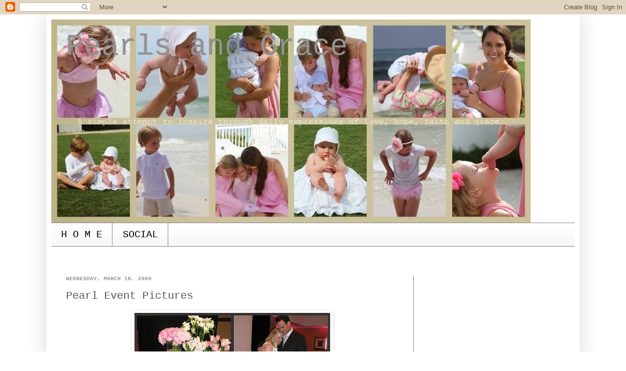

--- FILE ---
content_type: text/html; charset=UTF-8
request_url: https://pearlsandgrace.blogspot.com/2009/03/pearl-event-pictures.html?showComment=1239886560000
body_size: 21035
content:
<!DOCTYPE html>
<html class='v2' dir='ltr' xmlns='http://www.w3.org/1999/xhtml' xmlns:b='http://www.google.com/2005/gml/b' xmlns:data='http://www.google.com/2005/gml/data' xmlns:expr='http://www.google.com/2005/gml/expr'>
<head>
<link href='https://www.blogger.com/static/v1/widgets/335934321-css_bundle_v2.css' rel='stylesheet' type='text/css'/>
<meta content='IE=EmulateIE7' http-equiv='X-UA-Compatible'/>
<meta content='width=1100' name='viewport'/>
<meta content='text/html; charset=UTF-8' http-equiv='Content-Type'/>
<meta content='blogger' name='generator'/>
<link href='https://pearlsandgrace.blogspot.com/favicon.ico' rel='icon' type='image/x-icon'/>
<link href='http://pearlsandgrace.blogspot.com/2009/03/pearl-event-pictures.html' rel='canonical'/>
<link rel="alternate" type="application/atom+xml" title="Pearls and Grace - Atom" href="https://pearlsandgrace.blogspot.com/feeds/posts/default" />
<link rel="alternate" type="application/rss+xml" title="Pearls and Grace - RSS" href="https://pearlsandgrace.blogspot.com/feeds/posts/default?alt=rss" />
<link rel="service.post" type="application/atom+xml" title="Pearls and Grace - Atom" href="https://www.blogger.com/feeds/2859334581397580560/posts/default" />

<link rel="alternate" type="application/atom+xml" title="Pearls and Grace - Atom" href="https://pearlsandgrace.blogspot.com/feeds/2840649984614137246/comments/default" />
<!--Can't find substitution for tag [blog.ieCssRetrofitLinks]-->
<link href='https://blogger.googleusercontent.com/img/b/R29vZ2xl/AVvXsEiEtwLbQ1Ps5mgy8cNA4uqAkptgfiMyoGW_0lkO3fNQKqzL0kLKFxObfLDsqLEsb6_espJ9ItUEuuMwa0qyjmFRf7YmRp6JJsHWxIFtoY-nxLLx8EoZ6lcAfdZWTYjCzIsdCDON-N0J2Pk/s400/pearl+event.jpg' rel='image_src'/>
<meta content='http://pearlsandgrace.blogspot.com/2009/03/pearl-event-pictures.html' property='og:url'/>
<meta content='Pearl Event Pictures' property='og:title'/>
<meta content='        First I want to apologize for the delay in posting. All I can say is that life has taken over and we have walked through some advers...' property='og:description'/>
<meta content='https://blogger.googleusercontent.com/img/b/R29vZ2xl/AVvXsEiEtwLbQ1Ps5mgy8cNA4uqAkptgfiMyoGW_0lkO3fNQKqzL0kLKFxObfLDsqLEsb6_espJ9ItUEuuMwa0qyjmFRf7YmRp6JJsHWxIFtoY-nxLLx8EoZ6lcAfdZWTYjCzIsdCDON-N0J2Pk/w1200-h630-p-k-no-nu/pearl+event.jpg' property='og:image'/>
<title>Pearls and Grace: Pearl Event Pictures</title>
<style id='page-skin-1' type='text/css'><!--
/*
-----------------------------------------------
Blogger Template Style
Name:     Simple
Designer: Josh Peterson
URL:      www.noaesthetic.com
----------------------------------------------- */
/* Variable definitions
====================
<Variable name="keycolor" description="Main Color" type="color" default="#66bbdd"/>
<Group description="Page Text" selector="body">
<Variable name="body.font" description="Font" type="font"
default="normal normal 12px Arial, Tahoma, Helvetica, FreeSans, sans-serif"/>
<Variable name="body.text.color" description="Text Color" type="color" default="#222222"/>
</Group>
<Group description="Backgrounds" selector=".body-fauxcolumns-outer">
<Variable name="body.background.color" description="Outer Background" type="color" default="#66bbdd"/>
<Variable name="content.background.color" description="Main Background" type="color" default="#ffffff"/>
<Variable name="header.background.color" description="Header Background" type="color" default="transparent"/>
</Group>
<Group description="Links" selector=".main-outer">
<Variable name="link.color" description="Link Color" type="color" default="#2288bb"/>
<Variable name="link.visited.color" description="Visited Color" type="color" default="#888888"/>
<Variable name="link.hover.color" description="Hover Color" type="color" default="#33aaff"/>
</Group>
<Group description="Blog Title" selector=".header h1">
<Variable name="header.font" description="Font" type="font"
default="normal normal 60px Arial, Tahoma, Helvetica, FreeSans, sans-serif"/>
<Variable name="header.text.color" description="Title Color" type="color" default="#3399bb" />
</Group>
<Group description="Blog Description" selector=".header .description">
<Variable name="description.text.color" description="Description Color" type="color"
default="#777777" />
</Group>
<Group description="Tabs Text" selector=".tabs-inner .widget li a">
<Variable name="tabs.font" description="Font" type="font"
default="normal normal 14px Arial, Tahoma, Helvetica, FreeSans, sans-serif"/>
<Variable name="tabs.text.color" description="Text Color" type="color" default="#999999"/>
<Variable name="tabs.selected.text.color" description="Selected Color" type="color" default="#000000"/>
</Group>
<Group description="Tabs Background" selector=".tabs-outer .PageList">
<Variable name="tabs.background.color" description="Background Color" type="color" default="#f5f5f5"/>
<Variable name="tabs.selected.background.color" description="Selected Color" type="color" default="#eeeeee"/>
</Group>
<Group description="Post Title" selector="h3.post-title, .comments h4">
<Variable name="post.title.font" description="Font" type="font"
default="normal normal 22px Arial, Tahoma, Helvetica, FreeSans, sans-serif"/>
</Group>
<Group description="Date Header" selector=".date-header">
<Variable name="date.header.color" description="Text Color" type="color"
default="#575757"/>
<Variable name="date.header.background.color" description="Background Color" type="color"
default="transparent"/>
</Group>
<Group description="Post Footer" selector=".post-footer">
<Variable name="post.footer.text.color" description="Text Color" type="color" default="#666666"/>
<Variable name="post.footer.background.color" description="Background Color" type="color"
default="#f9f9f9"/>
<Variable name="post.footer.border.color" description="Shadow Color" type="color" default="#eeeeee"/>
</Group>
<Group description="Gadgets" selector="h2">
<Variable name="widget.title.font" description="Title Font" type="font"
default="normal bold 11px Arial, Tahoma, Helvetica, FreeSans, sans-serif"/>
<Variable name="widget.title.text.color" description="Title Color" type="color" default="#000000"/>
<Variable name="widget.alternate.text.color" description="Alternate Color" type="color" default="#999999"/>
</Group>
<Group description="Images" selector=".main-inner">
<Variable name="image.background.color" description="Background Color" type="color" default="#ffffff"/>
<Variable name="image.border.color" description="Border Color" type="color" default="#eeeeee"/>
<Variable name="image.text.color" description="Caption Text Color" type="color" default="#575757"/>
</Group>
<Group description="Accents" selector=".content-inner">
<Variable name="body.rule.color" description="Separator Line Color" type="color" default="#eeeeee"/>
<Variable name="tabs.border.color" description="Tabs Border Color" type="color" default="#7f7f7f"/>
</Group>
<Variable name="body.background" description="Body Background" type="background"
color="#ffffff" default="$(color) none repeat scroll top left"/>
<Variable name="body.background.override" description="Body Background Override" type="string" default=""/>
<Variable name="body.background.gradient.cap" description="Body Gradient Cap" type="url"
default="url(//www.blogblog.com/1kt/simple/gradients_light.png)"/>
<Variable name="body.background.gradient.tile" description="Body Gradient Tile" type="url"
default="url(//www.blogblog.com/1kt/simple/body_gradient_tile_light.png)"/>
<Variable name="content.background.color.selector" description="Content Background Color Selector" type="string" default=".content-inner"/>
<Variable name="content.padding" description="Content Padding" type="length" default="10px"/>
<Variable name="content.padding.horizontal" description="Content Horizontal Padding" type="length" default="10px"/>
<Variable name="content.shadow.spread" description="Content Shadow Spread" type="length" default="40px"/>
<Variable name="content.shadow.spread.webkit" description="Content Shadow Spread (WebKit)" type="length" default="5px"/>
<Variable name="content.shadow.spread.ie" description="Content Shadow Spread (IE)" type="length" default="10px"/>
<Variable name="main.border.width" description="Main Border Width" type="length" default="0"/>
<Variable name="header.background.gradient" description="Header Gradient" type="url" default="none"/>
<Variable name="header.shadow.offset.left" description="Header Shadow Offset Left" type="length" default="-1px"/>
<Variable name="header.shadow.offset.top" description="Header Shadow Offset Top" type="length" default="-1px"/>
<Variable name="header.shadow.spread" description="Header Shadow Spread" type="length" default="1px"/>
<Variable name="header.padding" description="Header Padding" type="length" default="30px"/>
<Variable name="header.border.size" description="Header Border Size" type="length" default="1px"/>
<Variable name="header.bottom.border.size" description="Header Bottom Border Size" type="length" default="1px"/>
<Variable name="header.border.horizontalsize" description="Header Horizontal Border Size" type="length" default="0"/>
<Variable name="description.text.size" description="Description Text Size" type="string" default="140%"/>
<Variable name="tabs.margin.top" description="Tabs Margin Top" type="length" default="0" />
<Variable name="tabs.margin.side" description="Tabs Side Margin" type="length" default="30px" />
<Variable name="tabs.background.gradient" description="Tabs Background Gradient" type="url"
default="url(//www.blogblog.com/1kt/simple/gradients_light.png)"/>
<Variable name="tabs.border.width" description="Tabs Border Width" type="length" default="1px"/>
<Variable name="tabs.bevel.border.width" description="Tabs Bevel Border Width" type="length" default="1px"/>
<Variable name="date.header.padding" description="Date Header Padding" type="string" default="inherit"/>
<Variable name="date.header.letterspacing" description="Date Header Letter Spacing" type="string" default="inherit"/>
<Variable name="date.header.margin" description="Date Header Margin" type="string" default="inherit"/>
<Variable name="post.margin.bottom" description="Post Bottom Margin" type="length" default="25px"/>
<Variable name="image.border.small.size" description="Image Border Small Size" type="length" default="2px"/>
<Variable name="image.border.large.size" description="Image Border Large Size" type="length" default="5px"/>
<Variable name="page.width.selector" description="Page Width Selector" type="string" default=".region-inner"/>
<Variable name="page.width" description="Page Width" type="string" default="auto"/>
<Variable name="main.section.margin" description="Main Section Margin" type="length" default="15px"/>
<Variable name="main.padding" description="Main Padding" type="length" default="15px"/>
<Variable name="main.padding.top" description="Main Padding Top" type="length" default="30px"/>
<Variable name="main.padding.bottom" description="Main Padding Bottom" type="length" default="30px"/>
<Variable name="paging.background"
color="#ffffff"
description="Background of blog paging area" type="background"
default="transparent none no-repeat scroll top center"/>
<Variable name="footer.bevel" description="Bevel border length of footer" type="length" default="0"/>
<Variable name="mobile.background.overlay" description="Mobile Background Overlay" type="string"
default="transparent none repeat scroll top left"/>
<Variable name="mobile.background.size" description="Mobile Background Size" type="string" default="auto"/>
<Variable name="mobile.button.color" description="Mobile Button Color" type="color" default="#ffffff" />
<Variable name="startSide" description="Side where text starts in blog language" type="automatic" default="left"/>
<Variable name="endSide" description="Side where text ends in blog language" type="automatic" default="right"/>
*/
/* Content
----------------------------------------------- */
body {
font: normal normal 12px Arial, Tahoma, Helvetica, FreeSans, sans-serif;
color: #575757;
background: #ffffff none repeat scroll top left;
padding: 0 40px 40px 40px;
}
html body .region-inner {
min-width: 0;
max-width: 100%;
width: auto;
}
a:link {
text-decoration:none;
color: #000000;
}
a:visited {
text-decoration:none;
color: #929292;
}
a:hover {
text-decoration:underline;
color: #44b1ff;
}
.body-fauxcolumn-outer .fauxcolumn-inner {
background: transparent url(//www.blogblog.com/1kt/simple/body_gradient_tile_light.png) repeat scroll top left;
_background-image: none;
}
.body-fauxcolumn-outer .cap-top {
position: absolute;
z-index: 1;
height: 400px;
width: 100%;
background: #ffffff none repeat scroll top left;
}
.body-fauxcolumn-outer .cap-top .cap-left {
width: 100%;
background: transparent url(//www.blogblog.com/1kt/simple/gradients_light.png) repeat-x scroll top left;
_background-image: none;
}
.content-outer {
-moz-box-shadow: 0 0 40px rgba(0, 0, 0, .15);
-webkit-box-shadow: 0 0 5px rgba(0, 0, 0, .15);
-goog-ms-box-shadow: 0 0 10px #333333;
box-shadow: 0 0 40px rgba(0, 0, 0, .15);
margin-bottom: 1px;
}
.content-inner {
padding: 10px 10px;
}
.content-inner {
background-color: #ffffff;
}
/* Header
----------------------------------------------- */
.header-outer {
background: transparent none repeat-x scroll 0 -400px;
_background-image: none;
}
.Header h1 {
font: normal normal 60px 'Courier New', Courier, FreeMono, monospace;
color: #929292;
text-shadow: -1px -1px 1px rgba(0, 0, 0, .2);
}
.Header h1 a {
color: #929292;
}
.Header .description {
font-size: 140%;
color: #929292;
}
.header-inner .Header .titlewrapper {
padding: 22px 30px;
}
.header-inner .Header .descriptionwrapper {
padding: 0 30px;
}
/* Tabs
----------------------------------------------- */
.tabs-inner .section:first-child {
border-top: 1px solid #7f7f7f;
}
.tabs-inner .section:first-child ul {
margin-top: -1px;
border-top: 1px solid #7f7f7f;
border-left: 0 solid #7f7f7f;
border-right: 0 solid #7f7f7f;
}
.tabs-inner .widget ul {
background: #f8f8f8 url(//www.blogblog.com/1kt/simple/gradients_light.png) repeat-x scroll 0 -800px;
_background-image: none;
border-bottom: 1px solid #7f7f7f;
margin-top: 0;
margin-left: -30px;
margin-right: -30px;
}
.tabs-inner .widget li a {
display: inline-block;
padding: .6em 1em;
font: normal normal 20px 'Courier New', Courier, FreeMono, monospace;
color: #000000;
border-left: 1px solid #ffffff;
border-right: 1px solid #7f7f7f;
}
.tabs-inner .widget li:first-child a {
border-left: none;
}
.tabs-inner .widget li.selected a, .tabs-inner .widget li a:hover {
color: #000000;
background-color: #f1f1f1;
text-decoration: none;
}
/* Columns
----------------------------------------------- */
.main-outer {
border-top: 0 solid #7f7f7f;
}
.fauxcolumn-left-outer .fauxcolumn-inner {
border-right: 1px solid #7f7f7f;
}
.fauxcolumn-right-outer .fauxcolumn-inner {
border-left: 1px solid #7f7f7f;
}
/* Headings
----------------------------------------------- */
h2 {
margin: 0 0 1em 0;
font: normal bold 11px 'Courier New', Courier, FreeMono, monospace;
color: #000000;
text-transform: uppercase;
}
/* Widgets
----------------------------------------------- */
.widget .zippy {
color: #a1a1a1;
text-shadow: 2px 2px 1px rgba(0, 0, 0, .1);
}
.widget .popular-posts ul {
list-style: none;
}
/* Posts
----------------------------------------------- */
.date-header span {
background-color: transparent;
color: #929292;
padding: inherit;
letter-spacing: inherit;
margin: inherit;
}
.main-inner {
padding-top: 30px;
padding-bottom: 30px;
}
.main-inner .column-center-inner {
padding: 0 15px;
}
.main-inner .column-center-inner .section {
margin: 0 15px;
}
.post {
margin: 0 0 25px 0;
}
h3.post-title, .comments h4 {
font: normal normal 22px 'Courier New', Courier, FreeMono, monospace;
margin: .75em 0 0;
}
.post-body {
font-size: 110%;
line-height: 1.4;
position: relative;
}
.post-body img, .post-body .tr-caption-container, .Profile img, .Image img,
.BlogList .item-thumbnail img {
padding: 2px;
background: #ffffff;
border: 1px solid #f1f1f1;
-moz-box-shadow: 1px 1px 5px rgba(0, 0, 0, .1);
-webkit-box-shadow: 1px 1px 5px rgba(0, 0, 0, .1);
box-shadow: 1px 1px 5px rgba(0, 0, 0, .1);
}
.post-body img, .post-body .tr-caption-container {
padding: 5px;
}
.post-body .tr-caption-container {
color: #575757;
}
.post-body .tr-caption-container img {
padding: 0;
background: transparent;
border: none;
-moz-box-shadow: 0 0 0 rgba(0, 0, 0, .1);
-webkit-box-shadow: 0 0 0 rgba(0, 0, 0, .1);
box-shadow: 0 0 0 rgba(0, 0, 0, .1);
}
.post-header {
margin: 0 0 1.5em;
line-height: 1.6;
font-size: 90%;
}
.post-footer {
margin: 20px -2px 0;
padding: 5px 10px;
color: #777777;
background-color: #fcfcfc;
border-bottom: 1px solid #f1f1f1;
line-height: 1.6;
font-size: 90%;
}
#comments .comment-author {
padding-top: 1.5em;
border-top: 1px solid #7f7f7f;
background-position: 0 1.5em;
}
#comments .comment-author:first-child {
padding-top: 0;
border-top: none;
}
.avatar-image-container {
margin: .2em 0 0;
}
#comments .avatar-image-container img {
border: 1px solid #f1f1f1;
}
/* Comments
----------------------------------------------- */
.comments .comments-content .icon.blog-author {
background-repeat: no-repeat;
background-image: url([data-uri]);
}
.comments .comments-content .loadmore a {
border-top: 1px solid #a1a1a1;
border-bottom: 1px solid #a1a1a1;
}
.comments .comment-thread.inline-thread {
background-color: #fcfcfc;
}
.comments .continue {
border-top: 2px solid #a1a1a1;
}
/* Accents
---------------------------------------------- */
.section-columns td.columns-cell {
border-left: 1px solid #7f7f7f;
}
.blog-pager {
background: transparent none no-repeat scroll top center;
}
.blog-pager-older-link, .home-link,
.blog-pager-newer-link {
background-color: #ffffff;
padding: 5px;
}
.footer-outer {
border-top: 0 dashed #bbbbbb;
}
/* Mobile
----------------------------------------------- */
body.mobile  {
background-size: auto;
}
.mobile .body-fauxcolumn-outer {
background: transparent none repeat scroll top left;
}
.mobile .body-fauxcolumn-outer .cap-top {
background-size: 100% auto;
}
.mobile .content-outer {
-webkit-box-shadow: 0 0 3px rgba(0, 0, 0, .15);
box-shadow: 0 0 3px rgba(0, 0, 0, .15);
padding: 0 40px;
}
body.mobile .AdSense {
margin: 0 -40px;
}
.mobile .tabs-inner .widget ul {
margin-left: 0;
margin-right: 0;
}
.mobile .post {
margin: 0;
}
.mobile .main-inner .column-center-inner .section {
margin: 0;
}
.mobile .date-header span {
padding: 0.1em 10px;
margin: 0 -10px;
}
.mobile h3.post-title {
margin: 0;
}
.mobile .blog-pager {
background: transparent none no-repeat scroll top center;
}
.mobile .footer-outer {
border-top: none;
}
.mobile .main-inner, .mobile .footer-inner {
background-color: #ffffff;
}
.mobile-index-contents {
color: #575757;
}
.mobile-link-button {
background-color: #000000;
}
.mobile-link-button a:link, .mobile-link-button a:visited {
color: #ffffff;
}
.mobile .tabs-inner .section:first-child {
border-top: none;
}
.mobile .tabs-inner .PageList .widget-content {
background-color: #f1f1f1;
color: #000000;
border-top: 1px solid #7f7f7f;
border-bottom: 1px solid #7f7f7f;
}
.mobile .tabs-inner .PageList .widget-content .pagelist-arrow {
border-left: 1px solid #7f7f7f;
}

--></style>
<style id='template-skin-1' type='text/css'><!--
body {
min-width: 1090px;
}
.content-outer, .content-fauxcolumn-outer, .region-inner {
min-width: 1090px;
max-width: 1090px;
_width: 1090px;
}
.main-inner .columns {
padding-left: 0;
padding-right: 330px;
}
.main-inner .fauxcolumn-center-outer {
left: 0;
right: 330px;
/* IE6 does not respect left and right together */
_width: expression(this.parentNode.offsetWidth -
parseInt("0") -
parseInt("330px") + 'px');
}
.main-inner .fauxcolumn-left-outer {
width: 0;
}
.main-inner .fauxcolumn-right-outer {
width: 330px;
}
.main-inner .column-left-outer {
width: 0;
right: 100%;
margin-left: -0;
}
.main-inner .column-right-outer {
width: 330px;
margin-right: -330px;
}
#layout {
min-width: 0;
}
#layout .content-outer {
min-width: 0;
width: 800px;
}
#layout .region-inner {
min-width: 0;
width: auto;
}
--></style>
<link href='https://www.blogger.com/dyn-css/authorization.css?targetBlogID=2859334581397580560&amp;zx=cf344763-6a37-49b8-acee-00d88f38f7e7' media='none' onload='if(media!=&#39;all&#39;)media=&#39;all&#39;' rel='stylesheet'/><noscript><link href='https://www.blogger.com/dyn-css/authorization.css?targetBlogID=2859334581397580560&amp;zx=cf344763-6a37-49b8-acee-00d88f38f7e7' rel='stylesheet'/></noscript>
<meta name='google-adsense-platform-account' content='ca-host-pub-1556223355139109'/>
<meta name='google-adsense-platform-domain' content='blogspot.com'/>

<!-- data-ad-client=ca-pub-6316781746766174 -->

</head>
<body class='loading'>
<div class='navbar section' id='navbar'><div class='widget Navbar' data-version='1' id='Navbar1'><script type="text/javascript">
    function setAttributeOnload(object, attribute, val) {
      if(window.addEventListener) {
        window.addEventListener('load',
          function(){ object[attribute] = val; }, false);
      } else {
        window.attachEvent('onload', function(){ object[attribute] = val; });
      }
    }
  </script>
<div id="navbar-iframe-container"></div>
<script type="text/javascript" src="https://apis.google.com/js/platform.js"></script>
<script type="text/javascript">
      gapi.load("gapi.iframes:gapi.iframes.style.bubble", function() {
        if (gapi.iframes && gapi.iframes.getContext) {
          gapi.iframes.getContext().openChild({
              url: 'https://www.blogger.com/navbar/2859334581397580560?po\x3d2840649984614137246\x26origin\x3dhttps://pearlsandgrace.blogspot.com',
              where: document.getElementById("navbar-iframe-container"),
              id: "navbar-iframe"
          });
        }
      });
    </script><script type="text/javascript">
(function() {
var script = document.createElement('script');
script.type = 'text/javascript';
script.src = '//pagead2.googlesyndication.com/pagead/js/google_top_exp.js';
var head = document.getElementsByTagName('head')[0];
if (head) {
head.appendChild(script);
}})();
</script>
</div></div>
<div class='body-fauxcolumns'>
<div class='fauxcolumn-outer body-fauxcolumn-outer'>
<div class='cap-top'>
<div class='cap-left'></div>
<div class='cap-right'></div>
</div>
<div class='fauxborder-left'>
<div class='fauxborder-right'></div>
<div class='fauxcolumn-inner'>
</div>
</div>
<div class='cap-bottom'>
<div class='cap-left'></div>
<div class='cap-right'></div>
</div>
</div>
</div>
<div class='content'>
<div class='content-fauxcolumns'>
<div class='fauxcolumn-outer content-fauxcolumn-outer'>
<div class='cap-top'>
<div class='cap-left'></div>
<div class='cap-right'></div>
</div>
<div class='fauxborder-left'>
<div class='fauxborder-right'></div>
<div class='fauxcolumn-inner'>
</div>
</div>
<div class='cap-bottom'>
<div class='cap-left'></div>
<div class='cap-right'></div>
</div>
</div>
</div>
<div class='content-outer'>
<div class='content-cap-top cap-top'>
<div class='cap-left'></div>
<div class='cap-right'></div>
</div>
<div class='fauxborder-left content-fauxborder-left'>
<div class='fauxborder-right content-fauxborder-right'></div>
<div class='content-inner'>
<header>
<div class='header-outer'>
<div class='header-cap-top cap-top'>
<div class='cap-left'></div>
<div class='cap-right'></div>
</div>
<div class='fauxborder-left header-fauxborder-left'>
<div class='fauxborder-right header-fauxborder-right'></div>
<div class='region-inner header-inner'>
<div class='header section' id='header'><div class='widget Header' data-version='1' id='Header1'>
<div id='header-inner' style='background-image: url("https://blogger.googleusercontent.com/img/b/R29vZ2xl/AVvXsEgBFRobPffa9mcEW3O2k75OVIlOQtZtl3cXrDZf87vqzIDVfC4Ysvu4czGky8ATjDFgZnxH3c8CGBNG-k2XyftZt_3FqL7CP-IpWlmwNhSND-pCtRpJZCVBv-_QS4iScQxYXv-sMPBOeac/s1600/Picnik+collage.jpg"); background-position: left; width: 980px; min-height: 416px; _height: 416px; background-repeat: no-repeat; '>
<div class='titlewrapper' style='background: transparent'>
<h1 class='title' style='background: transparent; border-width: 0px'>
<a href='https://pearlsandgrace.blogspot.com/'>
Pearls and Grace
</a>
</h1>
</div>
<div class='descriptionwrapper'>
<p class='description'><span>
</span></p>
</div>
</div>
</div></div>
</div>
</div>
<div class='header-cap-bottom cap-bottom'>
<div class='cap-left'></div>
<div class='cap-right'></div>
</div>
</div>
</header>
<div class='tabs-outer'>
<div class='tabs-cap-top cap-top'>
<div class='cap-left'></div>
<div class='cap-right'></div>
</div>
<div class='fauxborder-left tabs-fauxborder-left'>
<div class='fauxborder-right tabs-fauxborder-right'></div>
<div class='region-inner tabs-inner'>
<div class='tabs section' id='crosscol'><div class='widget PageList' data-version='1' id='PageList1'>
<h2>Pages</h2>
<div class='widget-content'>
<ul>
<li>
<a href='https://pearlsandgrace.blogspot.com/'>H O M E </a>
</li>
<li>
<a href='https://pearlsandgrace.blogspot.com/p/social.html'>SOCIAL</a>
</li>
</ul>
<div class='clear'></div>
</div>
</div></div>
<div class='tabs section' id='crosscol-overflow'><div class='widget HTML' data-version='1' id='HTML3'>
<div class='widget-content'>
<div id="fb-root"></div>
<script>(function(d, s, id) {
  var js, fjs = d.getElementsByTagName(s)[0];
  if (d.getElementById(id)) return;
  js = d.createElement(s); js.id = id;
  js.src = "//connect.facebook.net/en_US/all.js#xfbml=1";
  fjs.parentNode.insertBefore(js, fjs);
}(document, 'script', 'facebook-jssdk'));</script>
</div>
<div class='clear'></div>
</div></div>
</div>
</div>
<div class='tabs-cap-bottom cap-bottom'>
<div class='cap-left'></div>
<div class='cap-right'></div>
</div>
</div>
<div class='main-outer'>
<div class='main-cap-top cap-top'>
<div class='cap-left'></div>
<div class='cap-right'></div>
</div>
<div class='fauxborder-left main-fauxborder-left'>
<div class='fauxborder-right main-fauxborder-right'></div>
<div class='region-inner main-inner'>
<div class='columns fauxcolumns'>
<div class='fauxcolumn-outer fauxcolumn-center-outer'>
<div class='cap-top'>
<div class='cap-left'></div>
<div class='cap-right'></div>
</div>
<div class='fauxborder-left'>
<div class='fauxborder-right'></div>
<div class='fauxcolumn-inner'>
</div>
</div>
<div class='cap-bottom'>
<div class='cap-left'></div>
<div class='cap-right'></div>
</div>
</div>
<div class='fauxcolumn-outer fauxcolumn-left-outer'>
<div class='cap-top'>
<div class='cap-left'></div>
<div class='cap-right'></div>
</div>
<div class='fauxborder-left'>
<div class='fauxborder-right'></div>
<div class='fauxcolumn-inner'>
</div>
</div>
<div class='cap-bottom'>
<div class='cap-left'></div>
<div class='cap-right'></div>
</div>
</div>
<div class='fauxcolumn-outer fauxcolumn-right-outer'>
<div class='cap-top'>
<div class='cap-left'></div>
<div class='cap-right'></div>
</div>
<div class='fauxborder-left'>
<div class='fauxborder-right'></div>
<div class='fauxcolumn-inner'>
</div>
</div>
<div class='cap-bottom'>
<div class='cap-left'></div>
<div class='cap-right'></div>
</div>
</div>
<!-- corrects IE6 width calculation -->
<div class='columns-inner'>
<div class='column-center-outer'>
<div class='column-center-inner'>
<div class='main section' id='main'><div class='widget Blog' data-version='1' id='Blog1'>
<div class='blog-posts hfeed'>

          <div class="date-outer">
        
<h2 class='date-header'><span>Wednesday, March 18, 2009</span></h2>

          <div class="date-posts">
        
<div class='post-outer'>
<div class='post hentry'>
<a name='2840649984614137246'></a>
<h3 class='post-title entry-title'>
Pearl Event Pictures
</h3>
<div class='post-header'>
<div class='post-header-line-1'></div>
</div>
<div class='post-body entry-content'>
<div>
</div><div>
</div><a href="https://blogger.googleusercontent.com/img/b/R29vZ2xl/AVvXsEiEtwLbQ1Ps5mgy8cNA4uqAkptgfiMyoGW_0lkO3fNQKqzL0kLKFxObfLDsqLEsb6_espJ9ItUEuuMwa0qyjmFRf7YmRp6JJsHWxIFtoY-nxLLx8EoZ6lcAfdZWTYjCzIsdCDON-N0J2Pk/s1600-h/pearl+event.jpg" onblur="try {parent.deselectBloggerImageGracefully();} catch(e) {}"><img alt="" border="0" id="BLOGGER_PHOTO_ID_5315288834852487058" src="https://blogger.googleusercontent.com/img/b/R29vZ2xl/AVvXsEiEtwLbQ1Ps5mgy8cNA4uqAkptgfiMyoGW_0lkO3fNQKqzL0kLKFxObfLDsqLEsb6_espJ9ItUEuuMwa0qyjmFRf7YmRp6JJsHWxIFtoY-nxLLx8EoZ6lcAfdZWTYjCzIsdCDON-N0J2Pk/s400/pearl+event.jpg" style="margin: 0px auto 10px; display: block; text-align: center; cursor: pointer; width: 400px; height: 400px;" /></a>

<div>
</div><div>
</div><div>
</div><a href="https://blogger.googleusercontent.com/img/b/R29vZ2xl/AVvXsEhNbL1tAWjwTCk7tUXZUvs3n86Q5J1TMH6-pMM9RbX8-SIu25-zd3rmP9tg5EQMCcjorfVhtk90RlMJ1TFhNyii7j5KjwOGbqy6TSwLFvZvryTuyHsdihtvTph9DXur3jOyadx1jl3jRWk/s1600-h/pearlcollage.jpg" onblur="try {parent.deselectBloggerImageGracefully();} catch(e) {}"><img alt="" border="0" id="BLOGGER_PHOTO_ID_5315288644265633986" src="https://blogger.googleusercontent.com/img/b/R29vZ2xl/AVvXsEhNbL1tAWjwTCk7tUXZUvs3n86Q5J1TMH6-pMM9RbX8-SIu25-zd3rmP9tg5EQMCcjorfVhtk90RlMJ1TFhNyii7j5KjwOGbqy6TSwLFvZvryTuyHsdihtvTph9DXur3jOyadx1jl3jRWk/s400/pearlcollage.jpg" style="margin: 0px auto 10px; display: block; text-align: center; cursor: pointer; width: 400px; height: 400px;" /></a>
<p><span style="font-size:130%;">First I want to apologize for the delay in posting. All I can say is that life has taken over and we have walked through some adversity in the past month. I thank you all for your sweet comments and your e-mails and want you to know how much it means to me. Here are a few pictures of the special night. I have about a 15 minute video that we have pieced together to give you a feel of the event that we are hoping to have posted here in the next day or two. We have had to convert, re-do, start over, try again and the list goes on and on! So again, sorry for the delay with  everything.</span></p><p><span style="font-size:130%;">I would like to share that there was tremendous opposition leading up to this night as the enemy was not very happy with me. Talk about pushing through. I really struggled. I almost called it off half a dozen times. I told myself and my husband- "I can't do this!" "It's too much!" (on more than one occasion.) I remember how The Father would gently encourage me and confirm His word to me over and over again. I would regain my courage and then something else would happen - another Pastor would make a rude comment or laugh at me and I would just crumble inside. I remember telling The Lord- "I am not going to do this! Obviously I did not hear you correctly!" I remember how He would encourage me again and again and give me the same instructions and the same visions over and over again and somehow, by His grace- it happened.
</span></p><p><span style="font-size:130%;">I did every single thing He asked me to do. It was His night and I wanted with all of my heart just to be obedient. I loved how detailed He was. The flowers, the pearls, the rose petals, the music, the candles. It was all so beautiful. I was honored, humbled, overwhelmed and scared to death all at the same time. I said to the Lord at least a hundred times- "What if no one attends Lord? What should I do? What do you want me to do then Lord?"- The only words He spoke to my heart were "Trust me." I felt like I was building an ark. It was not easy. There was very little support and I am going to take a giant leap of faith and say most people thought I was crazy. They were right. Crazy for Him.
</span></p><p><span style="font-size:130%;">I remember walking into the hotel that Sunday night , after all the praying and all the fasting and all the adversity, and all the trusting and the stretching of my faith and seeing a room filled with beautiful, precious women. I could not believe my eyes.  I walked in and turned around and walked out with tears streaming down my face. He did it. He did what He said He was going to do. I had to spend a moment with Him to say thank you and to also tell Him how sorry I was. I'm sorry for doubting . I'm sorry for being of little faith. I'm sorry for almost calling it off. I'm sorry for not believing You. I'm sorry for thinking that You would leave me high and dry. I'm sorry for not standing on Your word. I'm sorry for not trusting You Lord. You are so faithful Father.
</span></p><p><span style="font-size:130%;">There were so many parts of the night that I could call my favorite. One was throwing rose petals on all of the women. Another was the "adorning" with pearl necklaces, another was the special video we created, the list goes on and on. I felt that a small piece of Heaven touched earth that night. I was so blessed to meet so many precious "pearls" that evening. I was overwhelmed by how they shared their hearts, stories and prayer requests with me at the end of the night. My only regret is that I did not get to personally meet or speak with each and every woman. I pray that I will have that opportunity in the days to come.
</span></p><span style="font-size:100%;"><span style="font-size:130%;">I will write more, post more pictures and hopefully the video next. (If we can get it to work!)  I am knee deep in motherhood and celebrations and life and want so desperately to catch up here as well as with each one of you. I will do my best.

With love and rose petals....</span>
</span><p><span style="font-size:100%;">
</span></p><p><span style="font-size:100%;"><img src="https://lh3.googleusercontent.com/blogger_img_proxy/AEn0k_uynpGB-nDGkW8GMpqn4HiAW0XMhKvQJmsvt6BhB-AS3rdlKkYO6VXf42_k3qa7w0wAAKeItC6A5Uxo3mZX7ySbbPIox01KMAfp1CeAtCRYaL8YR4fqzOOSKcbb4BGYTBiKXcg7=s0-d"></span></p>
<div style='clear: both;'></div>
</div>
<div class='post-footer'>
<div class='post-footer-line post-footer-line-1'><span class='post-author vcard'>
Written by
<span class='fn'>Sibi</span>
</span>
<span class='post-timestamp'>
at
<a class='timestamp-link' href='https://pearlsandgrace.blogspot.com/2009/03/pearl-event-pictures.html' rel='bookmark' title='permanent link'><abbr class='published' title='2009-03-18T15:29:00-05:00'>3:29&#8239;PM</abbr></a>
</span>
<span class='post-comment-link'>
</span>
<span class='post-icons'>
<span class='item-action'>
<a href='https://www.blogger.com/email-post/2859334581397580560/2840649984614137246' title='Email Post'>
<img alt="" class="icon-action" height="13" src="//img1.blogblog.com/img/icon18_email.gif" width="18">
</a>
</span>
<span class='item-control blog-admin pid-83148194'>
<a href='https://www.blogger.com/post-edit.g?blogID=2859334581397580560&postID=2840649984614137246&from=pencil' title='Edit Post'>
<img alt='' class='icon-action' height='18' src='https://resources.blogblog.com/img/icon18_edit_allbkg.gif' width='18'/>
</a>
</span>
</span>
<span class='post-backlinks post-comment-link'>
</span>
<div class='post-share-buttons'>
<a class='goog-inline-block share-button sb-email' href='https://www.blogger.com/share-post.g?blogID=2859334581397580560&postID=2840649984614137246&target=email' target='_blank' title='Email This'><span class='share-button-link-text'>Email This</span></a><a class='goog-inline-block share-button sb-blog' href='https://www.blogger.com/share-post.g?blogID=2859334581397580560&postID=2840649984614137246&target=blog' onclick='window.open(this.href, "_blank", "height=270,width=475"); return false;' target='_blank' title='BlogThis!'><span class='share-button-link-text'>BlogThis!</span></a><a class='goog-inline-block share-button sb-twitter' href='https://www.blogger.com/share-post.g?blogID=2859334581397580560&postID=2840649984614137246&target=twitter' target='_blank' title='Share to X'><span class='share-button-link-text'>Share to X</span></a><a class='goog-inline-block share-button sb-facebook' href='https://www.blogger.com/share-post.g?blogID=2859334581397580560&postID=2840649984614137246&target=facebook' onclick='window.open(this.href, "_blank", "height=430,width=640"); return false;' target='_blank' title='Share to Facebook'><span class='share-button-link-text'>Share to Facebook</span></a><a class='goog-inline-block share-button sb-pinterest' href='https://www.blogger.com/share-post.g?blogID=2859334581397580560&postID=2840649984614137246&target=pinterest' target='_blank' title='Share to Pinterest'><span class='share-button-link-text'>Share to Pinterest</span></a>
</div>
</div>
<div class='post-footer-line post-footer-line-2'><span class='post-labels'>
</span>
</div>
<div class='post-footer-line post-footer-line-3'></div>
</div>
</div>
<div class='comments' id='comments'>
<a name='comments'></a>
<h4>17 comments:</h4>
<div id='Blog1_comments-block-wrapper'>
<dl class='avatar-comment-indent' id='comments-block'>
<dt class='comment-author ' id='c756402420473145745'>
<a name='c756402420473145745'></a>
<div class="avatar-image-container vcard"><span dir="ltr"><a href="https://www.blogger.com/profile/09231609105700262105" target="" rel="nofollow" onclick="" class="avatar-hovercard" id="av-756402420473145745-09231609105700262105"><img src="https://resources.blogblog.com/img/blank.gif" width="35" height="35" class="delayLoad" style="display: none;" longdesc="//blogger.googleusercontent.com/img/b/R29vZ2xl/AVvXsEhfQeQoHDTVqEdUi4gV4p7TuiPMQjG42rMBMYnrQEAJFPfTMfIPGrR7fcrW8yDwxiVrKOIMafPEeqk67q3uicjbpdyGm6A_WPkXdrNUhDf0uEBgTF87nDNGsyaA79Q-jA/s45-c/IMG_0060.JPG" alt="" title="Jo">

<noscript><img src="//blogger.googleusercontent.com/img/b/R29vZ2xl/AVvXsEhfQeQoHDTVqEdUi4gV4p7TuiPMQjG42rMBMYnrQEAJFPfTMfIPGrR7fcrW8yDwxiVrKOIMafPEeqk67q3uicjbpdyGm6A_WPkXdrNUhDf0uEBgTF87nDNGsyaA79Q-jA/s45-c/IMG_0060.JPG" width="35" height="35" class="photo" alt=""></noscript></a></span></div>
<a href='https://www.blogger.com/profile/09231609105700262105' rel='nofollow'>Jo</a>
said...
</dt>
<dd class='comment-body' id='Blog1_cmt-756402420473145745'>
<p>
After many weeks I'm still saddened that I wasn't able to attend due to the snow storm. I am very aware that I missed "something" and convinced that I need to hear your words. I hope that you will speak again in the future and I will be there to benefit.<br /><br />Fondly,<br />Jo
</p>
</dd>
<dd class='comment-footer'>
<span class='comment-timestamp'>
<a href='https://pearlsandgrace.blogspot.com/2009/03/pearl-event-pictures.html?showComment=1239880380000#c756402420473145745' title='comment permalink'>
April 16, 2009 at 6:13&#8239;AM
</a>
<span class='item-control blog-admin pid-780156207'>
<a class='comment-delete' href='https://www.blogger.com/comment/delete/2859334581397580560/756402420473145745' title='Delete Comment'>
<img src='https://resources.blogblog.com/img/icon_delete13.gif'/>
</a>
</span>
</span>
</dd>
<dt class='comment-author ' id='c8085527440415557716'>
<a name='c8085527440415557716'></a>
<div class="avatar-image-container vcard"><span dir="ltr"><a href="https://www.blogger.com/profile/13788675019831201104" target="" rel="nofollow" onclick="" class="avatar-hovercard" id="av-8085527440415557716-13788675019831201104"><img src="https://resources.blogblog.com/img/blank.gif" width="35" height="35" class="delayLoad" style="display: none;" longdesc="//blogger.googleusercontent.com/img/b/R29vZ2xl/AVvXsEh11MzPmbfxVX7ExH3SisZBnqKARpPKHk3njCA-guSZm8-qirh9JvAJ5HdrocCP1H45Lnx-veqNmRCjYX9rE785MSay_TKQ4gQ6iH_BBQVPk1ch4B_3y7ycKwCKICJP-w/s45-c/Melinda.jpg" alt="" title="Tales From My Empty Nest">

<noscript><img src="//blogger.googleusercontent.com/img/b/R29vZ2xl/AVvXsEh11MzPmbfxVX7ExH3SisZBnqKARpPKHk3njCA-guSZm8-qirh9JvAJ5HdrocCP1H45Lnx-veqNmRCjYX9rE785MSay_TKQ4gQ6iH_BBQVPk1ch4B_3y7ycKwCKICJP-w/s45-c/Melinda.jpg" width="35" height="35" class="photo" alt=""></noscript></a></span></div>
<a href='https://www.blogger.com/profile/13788675019831201104' rel='nofollow'>Tales From My Empty Nest</a>
said...
</dt>
<dd class='comment-body' id='Blog1_cmt-8085527440415557716'>
<p>
I have so missed reading your blog and keeping up with your precious family.  I also had wondered how your event went, so I was thrilled to get your post this morning.  I will look forward to more about your event later.  Thanks so much for sharing and I am sorry for any problems on your end.  Hugs to you!  God is so faithful!  Glad things worked out, despite the snowstorm.  Love &amp; blessings from NC!
</p>
</dd>
<dd class='comment-footer'>
<span class='comment-timestamp'>
<a href='https://pearlsandgrace.blogspot.com/2009/03/pearl-event-pictures.html?showComment=1239881700000#c8085527440415557716' title='comment permalink'>
April 16, 2009 at 6:35&#8239;AM
</a>
<span class='item-control blog-admin pid-2130192118'>
<a class='comment-delete' href='https://www.blogger.com/comment/delete/2859334581397580560/8085527440415557716' title='Delete Comment'>
<img src='https://resources.blogblog.com/img/icon_delete13.gif'/>
</a>
</span>
</span>
</dd>
<dt class='comment-author ' id='c6990849723302393743'>
<a name='c6990849723302393743'></a>
<div class="avatar-image-container vcard"><span dir="ltr"><a href="https://www.blogger.com/profile/12802683688710223167" target="" rel="nofollow" onclick="" class="avatar-hovercard" id="av-6990849723302393743-12802683688710223167"><img src="https://resources.blogblog.com/img/blank.gif" width="35" height="35" class="delayLoad" style="display: none;" longdesc="//blogger.googleusercontent.com/img/b/R29vZ2xl/AVvXsEgpZeybI6sy--cObmfpS1GKSyFHfXeVqt8mindyhJv56bE5D0O4ObFqpAIN9hJzebFzzRUZ66xUyQAibom2xNegX9FLdzFDRumv7wLT7SA_klW27HxFinkMbEZPyiGo_w/s45-c/Leaders.jpeg" alt="" title="Jodee">

<noscript><img src="//blogger.googleusercontent.com/img/b/R29vZ2xl/AVvXsEgpZeybI6sy--cObmfpS1GKSyFHfXeVqt8mindyhJv56bE5D0O4ObFqpAIN9hJzebFzzRUZ66xUyQAibom2xNegX9FLdzFDRumv7wLT7SA_klW27HxFinkMbEZPyiGo_w/s45-c/Leaders.jpeg" width="35" height="35" class="photo" alt=""></noscript></a></span></div>
<a href='https://www.blogger.com/profile/12802683688710223167' rel='nofollow'>Jodee</a>
said...
</dt>
<dd class='comment-body' id='Blog1_cmt-6990849723302393743'>
<p>
Wow!  It sounds like you had a fabulous night!  I can't wait to see the video!
</p>
</dd>
<dd class='comment-footer'>
<span class='comment-timestamp'>
<a href='https://pearlsandgrace.blogspot.com/2009/03/pearl-event-pictures.html?showComment=1239882300000#c6990849723302393743' title='comment permalink'>
April 16, 2009 at 6:45&#8239;AM
</a>
<span class='item-control blog-admin pid-849341594'>
<a class='comment-delete' href='https://www.blogger.com/comment/delete/2859334581397580560/6990849723302393743' title='Delete Comment'>
<img src='https://resources.blogblog.com/img/icon_delete13.gif'/>
</a>
</span>
</span>
</dd>
<dt class='comment-author ' id='c3015945053301156428'>
<a name='c3015945053301156428'></a>
<div class="avatar-image-container vcard"><span dir="ltr"><a href="https://www.blogger.com/profile/15055280258764294994" target="" rel="nofollow" onclick="" class="avatar-hovercard" id="av-3015945053301156428-15055280258764294994"><img src="https://resources.blogblog.com/img/blank.gif" width="35" height="35" class="delayLoad" style="display: none;" longdesc="//blogger.googleusercontent.com/img/b/R29vZ2xl/AVvXsEgpeOq0k9pg_n5oL-G4rEfN4NmO5zGzSBaiB_po7zyEYYeorBneUQAmJUjNyPx39f_IFmUs4EP5-Ta1A599NG0Pb13igSqLN708MrpiDIvODlBNBUzvdkrUX8XKb8GgGJA/s45-c-r/rose.jpg" alt="" title="The Cape House">

<noscript><img src="//blogger.googleusercontent.com/img/b/R29vZ2xl/AVvXsEgpeOq0k9pg_n5oL-G4rEfN4NmO5zGzSBaiB_po7zyEYYeorBneUQAmJUjNyPx39f_IFmUs4EP5-Ta1A599NG0Pb13igSqLN708MrpiDIvODlBNBUzvdkrUX8XKb8GgGJA/s45-c-r/rose.jpg" width="35" height="35" class="photo" alt=""></noscript></a></span></div>
<a href='https://www.blogger.com/profile/15055280258764294994' rel='nofollow'>The Cape House</a>
said...
</dt>
<dd class='comment-body' id='Blog1_cmt-3015945053301156428'>
<p>
The flowers and petals look absolutely beautiful. It sounds like an amazing event and I certainly look forward to hearing/seeing more. Thank you for the update!
</p>
</dd>
<dd class='comment-footer'>
<span class='comment-timestamp'>
<a href='https://pearlsandgrace.blogspot.com/2009/03/pearl-event-pictures.html?showComment=1239886560000#c3015945053301156428' title='comment permalink'>
April 16, 2009 at 7:56&#8239;AM
</a>
<span class='item-control blog-admin pid-189085112'>
<a class='comment-delete' href='https://www.blogger.com/comment/delete/2859334581397580560/3015945053301156428' title='Delete Comment'>
<img src='https://resources.blogblog.com/img/icon_delete13.gif'/>
</a>
</span>
</span>
</dd>
<dt class='comment-author ' id='c2013564826718974037'>
<a name='c2013564826718974037'></a>
<div class="avatar-image-container avatar-stock"><span dir="ltr"><a href="https://www.blogger.com/profile/08706345654402275101" target="" rel="nofollow" onclick="" class="avatar-hovercard" id="av-2013564826718974037-08706345654402275101"><img src="//www.blogger.com/img/blogger_logo_round_35.png" width="35" height="35" alt="" title="bb4mich">

</a></span></div>
<a href='https://www.blogger.com/profile/08706345654402275101' rel='nofollow'>bb4mich</a>
said...
</dt>
<dd class='comment-body' id='Blog1_cmt-2013564826718974037'>
<p>
So good to hear from you!  Can't wait to see the video!  <br /><br />Love, <br />Michelle
</p>
</dd>
<dd class='comment-footer'>
<span class='comment-timestamp'>
<a href='https://pearlsandgrace.blogspot.com/2009/03/pearl-event-pictures.html?showComment=1239886980000#c2013564826718974037' title='comment permalink'>
April 16, 2009 at 8:03&#8239;AM
</a>
<span class='item-control blog-admin pid-1982677181'>
<a class='comment-delete' href='https://www.blogger.com/comment/delete/2859334581397580560/2013564826718974037' title='Delete Comment'>
<img src='https://resources.blogblog.com/img/icon_delete13.gif'/>
</a>
</span>
</span>
</dd>
<dt class='comment-author ' id='c2750454747137357558'>
<a name='c2750454747137357558'></a>
<div class="avatar-image-container vcard"><span dir="ltr"><a href="https://www.blogger.com/profile/17653167953996361152" target="" rel="nofollow" onclick="" class="avatar-hovercard" id="av-2750454747137357558-17653167953996361152"><img src="https://resources.blogblog.com/img/blank.gif" width="35" height="35" class="delayLoad" style="display: none;" longdesc="//blogger.googleusercontent.com/img/b/R29vZ2xl/AVvXsEgvOWrkfWPWu7fa4MpvLdI11UcVejJ-9krvWhTtDqkt35cjRSTqJGTbgHjcqBhPE0toi3WTTmqx3liEckDLB_UKEnMf3eC5z8SFi_x9cxkmYXoFXURgbjQQs-3U7Xhn_LQ/s45-c/IMG_4750.JPG" alt="" title="Lisa">

<noscript><img src="//blogger.googleusercontent.com/img/b/R29vZ2xl/AVvXsEgvOWrkfWPWu7fa4MpvLdI11UcVejJ-9krvWhTtDqkt35cjRSTqJGTbgHjcqBhPE0toi3WTTmqx3liEckDLB_UKEnMf3eC5z8SFi_x9cxkmYXoFXURgbjQQs-3U7Xhn_LQ/s45-c/IMG_4750.JPG" width="35" height="35" class="photo" alt=""></noscript></a></span></div>
<a href='https://www.blogger.com/profile/17653167953996361152' rel='nofollow'>Lisa</a>
said...
</dt>
<dd class='comment-body' id='Blog1_cmt-2750454747137357558'>
<p>
What lovely pictures. I know you were a blessing to every woman there.
</p>
</dd>
<dd class='comment-footer'>
<span class='comment-timestamp'>
<a href='https://pearlsandgrace.blogspot.com/2009/03/pearl-event-pictures.html?showComment=1239887640000#c2750454747137357558' title='comment permalink'>
April 16, 2009 at 8:14&#8239;AM
</a>
<span class='item-control blog-admin pid-46226151'>
<a class='comment-delete' href='https://www.blogger.com/comment/delete/2859334581397580560/2750454747137357558' title='Delete Comment'>
<img src='https://resources.blogblog.com/img/icon_delete13.gif'/>
</a>
</span>
</span>
</dd>
<dt class='comment-author ' id='c5918769016627367742'>
<a name='c5918769016627367742'></a>
<div class="avatar-image-container vcard"><span dir="ltr"><a href="https://www.blogger.com/profile/00742830702599728466" target="" rel="nofollow" onclick="" class="avatar-hovercard" id="av-5918769016627367742-00742830702599728466"><img src="https://resources.blogblog.com/img/blank.gif" width="35" height="35" class="delayLoad" style="display: none;" longdesc="//blogger.googleusercontent.com/img/b/R29vZ2xl/AVvXsEi0-qG-EiKLOzFYeeKMdV-QTXXqeEb2HqzpIjzI-uRdmZVg1yIhzoB615PZeCfFsEC4ei8DKHpukxt4oABl52ZH-JiRll8q_f6E8YWJrbwN4jMLwZRPOX84YornsjnR_PA/s45-c/im_letters_dot_g.jpg" alt="" title="Gracie Beth">

<noscript><img src="//blogger.googleusercontent.com/img/b/R29vZ2xl/AVvXsEi0-qG-EiKLOzFYeeKMdV-QTXXqeEb2HqzpIjzI-uRdmZVg1yIhzoB615PZeCfFsEC4ei8DKHpukxt4oABl52ZH-JiRll8q_f6E8YWJrbwN4jMLwZRPOX84YornsjnR_PA/s45-c/im_letters_dot_g.jpg" width="35" height="35" class="photo" alt=""></noscript></a></span></div>
<a href='https://www.blogger.com/profile/00742830702599728466' rel='nofollow'>Gracie Beth</a>
said...
</dt>
<dd class='comment-body' id='Blog1_cmt-5918769016627367742'>
<p>
The event looks lovely I am even sadder now that I can see the lovely pictures that I was unable to attend!
</p>
</dd>
<dd class='comment-footer'>
<span class='comment-timestamp'>
<a href='https://pearlsandgrace.blogspot.com/2009/03/pearl-event-pictures.html?showComment=1239889800000#c5918769016627367742' title='comment permalink'>
April 16, 2009 at 8:50&#8239;AM
</a>
<span class='item-control blog-admin pid-789407803'>
<a class='comment-delete' href='https://www.blogger.com/comment/delete/2859334581397580560/5918769016627367742' title='Delete Comment'>
<img src='https://resources.blogblog.com/img/icon_delete13.gif'/>
</a>
</span>
</span>
</dd>
<dt class='comment-author ' id='c3497548901693708405'>
<a name='c3497548901693708405'></a>
<div class="avatar-image-container avatar-stock"><span dir="ltr"><a href="https://www.blogger.com/profile/04112414357583203795" target="" rel="nofollow" onclick="" class="avatar-hovercard" id="av-3497548901693708405-04112414357583203795"><img src="//www.blogger.com/img/blogger_logo_round_35.png" width="35" height="35" alt="" title="Kathie Truitt">

</a></span></div>
<a href='https://www.blogger.com/profile/04112414357583203795' rel='nofollow'>Kathie Truitt</a>
said...
</dt>
<dd class='comment-body' id='Blog1_cmt-3497548901693708405'>
<p>
I knew you would pull it off, Sibi.  No doubt in my mind.  <br /><br />I wish I could have been there.  But I KNOW I'll get a chance to see you - I have a feeling you'll have the opportunity to do it again somewhere a bit closer. <br /><br />I can't wait to see the video.<br /><br />Also, isn't it strange how sometimes Satan uses other Christians to get his 'digs in?<br /><br />Hugs,<br />Kathie
</p>
</dd>
<dd class='comment-footer'>
<span class='comment-timestamp'>
<a href='https://pearlsandgrace.blogspot.com/2009/03/pearl-event-pictures.html?showComment=1239891960000#c3497548901693708405' title='comment permalink'>
April 16, 2009 at 9:26&#8239;AM
</a>
<span class='item-control blog-admin pid-1281575381'>
<a class='comment-delete' href='https://www.blogger.com/comment/delete/2859334581397580560/3497548901693708405' title='Delete Comment'>
<img src='https://resources.blogblog.com/img/icon_delete13.gif'/>
</a>
</span>
</span>
</dd>
<dt class='comment-author ' id='c3284969926352394778'>
<a name='c3284969926352394778'></a>
<div class="avatar-image-container vcard"><span dir="ltr"><a href="https://www.blogger.com/profile/15640084489380953154" target="" rel="nofollow" onclick="" class="avatar-hovercard" id="av-3284969926352394778-15640084489380953154"><img src="https://resources.blogblog.com/img/blank.gif" width="35" height="35" class="delayLoad" style="display: none;" longdesc="//1.bp.blogspot.com/_yPzrOYkBL8k/SXplscRHrQI/AAAAAAAAARM/kdC9WzTwNKc/S45-s35/Lady%2Bwith%2BPen.jpg" alt="" title="Grace at Home">

<noscript><img src="//1.bp.blogspot.com/_yPzrOYkBL8k/SXplscRHrQI/AAAAAAAAARM/kdC9WzTwNKc/S45-s35/Lady%2Bwith%2BPen.jpg" width="35" height="35" class="photo" alt=""></noscript></a></span></div>
<a href='https://www.blogger.com/profile/15640084489380953154' rel='nofollow'>Grace at Home</a>
said...
</dt>
<dd class='comment-body' id='Blog1_cmt-3284969926352394778'>
<p>
I so wish I had been there.  It truly sounds like it was just a beautiful evening in all aspects.  I'm really looking forward to having a taste of the night through your video.
</p>
</dd>
<dd class='comment-footer'>
<span class='comment-timestamp'>
<a href='https://pearlsandgrace.blogspot.com/2009/03/pearl-event-pictures.html?showComment=1239899760000#c3284969926352394778' title='comment permalink'>
April 16, 2009 at 11:36&#8239;AM
</a>
<span class='item-control blog-admin pid-101309889'>
<a class='comment-delete' href='https://www.blogger.com/comment/delete/2859334581397580560/3284969926352394778' title='Delete Comment'>
<img src='https://resources.blogblog.com/img/icon_delete13.gif'/>
</a>
</span>
</span>
</dd>
<dt class='comment-author ' id='c14608986367902574'>
<a name='c14608986367902574'></a>
<div class="avatar-image-container vcard"><span dir="ltr"><a href="https://www.blogger.com/profile/14382848839196590566" target="" rel="nofollow" onclick="" class="avatar-hovercard" id="av-14608986367902574-14382848839196590566"><img src="https://resources.blogblog.com/img/blank.gif" width="35" height="35" class="delayLoad" style="display: none;" longdesc="//blogger.googleusercontent.com/img/b/R29vZ2xl/AVvXsEhk_zQ_lkM35rAi9ECu3iBnv4L4rCtL3YiZvuXROflVC_rkICc7LryxaN8XLi_6bvWWnH3YWrxLihqcZldblsJyUDAauQblXwGzO0DqvEY_hcUIT5LCvQxFtqJ8FXFnrak/s45-c/2_photo-4.jpg" alt="" title="lizziefitz">

<noscript><img src="//blogger.googleusercontent.com/img/b/R29vZ2xl/AVvXsEhk_zQ_lkM35rAi9ECu3iBnv4L4rCtL3YiZvuXROflVC_rkICc7LryxaN8XLi_6bvWWnH3YWrxLihqcZldblsJyUDAauQblXwGzO0DqvEY_hcUIT5LCvQxFtqJ8FXFnrak/s45-c/2_photo-4.jpg" width="35" height="35" class="photo" alt=""></noscript></a></span></div>
<a href='https://www.blogger.com/profile/14382848839196590566' rel='nofollow'>lizziefitz</a>
said...
</dt>
<dd class='comment-body' id='Blog1_cmt-14608986367902574'>
<p>
Thanks again for the beautiful reminder of God's unending faithfulness. I too was just in a moment of doubt when I read this post...reality jolt. Much appreciated!
</p>
</dd>
<dd class='comment-footer'>
<span class='comment-timestamp'>
<a href='https://pearlsandgrace.blogspot.com/2009/03/pearl-event-pictures.html?showComment=1239905700000#c14608986367902574' title='comment permalink'>
April 16, 2009 at 1:15&#8239;PM
</a>
<span class='item-control blog-admin pid-1354382676'>
<a class='comment-delete' href='https://www.blogger.com/comment/delete/2859334581397580560/14608986367902574' title='Delete Comment'>
<img src='https://resources.blogblog.com/img/icon_delete13.gif'/>
</a>
</span>
</span>
</dd>
<dt class='comment-author ' id='c8152330594726639339'>
<a name='c8152330594726639339'></a>
<div class="avatar-image-container vcard"><span dir="ltr"><a href="https://www.blogger.com/profile/13376529270725759004" target="" rel="nofollow" onclick="" class="avatar-hovercard" id="av-8152330594726639339-13376529270725759004"><img src="https://resources.blogblog.com/img/blank.gif" width="35" height="35" class="delayLoad" style="display: none;" longdesc="//3.bp.blogspot.com/_Bcw6kT145xY/S7I-wcCBjWI/AAAAAAAADNE/shKVFfEZG0U/S45-s35/Picture%2B3.png" alt="" title="Preppy Mama">

<noscript><img src="//3.bp.blogspot.com/_Bcw6kT145xY/S7I-wcCBjWI/AAAAAAAADNE/shKVFfEZG0U/S45-s35/Picture%2B3.png" width="35" height="35" class="photo" alt=""></noscript></a></span></div>
<a href='https://www.blogger.com/profile/13376529270725759004' rel='nofollow'>Preppy Mama</a>
said...
</dt>
<dd class='comment-body' id='Blog1_cmt-8152330594726639339'>
<p>
Thank you for sharing. I can't wait to see the video. I was so upset that I got sick and couldn't attend. Thank you for being so kind.
</p>
</dd>
<dd class='comment-footer'>
<span class='comment-timestamp'>
<a href='https://pearlsandgrace.blogspot.com/2009/03/pearl-event-pictures.html?showComment=1239907680000#c8152330594726639339' title='comment permalink'>
April 16, 2009 at 1:48&#8239;PM
</a>
<span class='item-control blog-admin pid-1061083166'>
<a class='comment-delete' href='https://www.blogger.com/comment/delete/2859334581397580560/8152330594726639339' title='Delete Comment'>
<img src='https://resources.blogblog.com/img/icon_delete13.gif'/>
</a>
</span>
</span>
</dd>
<dt class='comment-author ' id='c5192463251735772378'>
<a name='c5192463251735772378'></a>
<div class="avatar-image-container vcard"><span dir="ltr"><a href="https://www.blogger.com/profile/02900659581244851168" target="" rel="nofollow" onclick="" class="avatar-hovercard" id="av-5192463251735772378-02900659581244851168"><img src="https://resources.blogblog.com/img/blank.gif" width="35" height="35" class="delayLoad" style="display: none;" longdesc="//1.bp.blogspot.com/_HiK80VD8fqI/Sr5fikISUpI/AAAAAAAAAsY/YWAGtxL8qok/S45-s35/Marty%2527s%2Biphone%2BPics%2B2009%2B018.jpg" alt="" title="Becky">

<noscript><img src="//1.bp.blogspot.com/_HiK80VD8fqI/Sr5fikISUpI/AAAAAAAAAsY/YWAGtxL8qok/S45-s35/Marty%2527s%2Biphone%2BPics%2B2009%2B018.jpg" width="35" height="35" class="photo" alt=""></noscript></a></span></div>
<a href='https://www.blogger.com/profile/02900659581244851168' rel='nofollow'>Becky</a>
said...
</dt>
<dd class='comment-body' id='Blog1_cmt-5192463251735772378'>
<p>
Sebi, I can't wait to see the video.  I so wish I could have been there -- I need some of those pearls and rose petals and the gentle touch of God's hand these days...life is rough and all of those things seem so soft and welcoming!
</p>
</dd>
<dd class='comment-footer'>
<span class='comment-timestamp'>
<a href='https://pearlsandgrace.blogspot.com/2009/03/pearl-event-pictures.html?showComment=1239908220000#c5192463251735772378' title='comment permalink'>
April 16, 2009 at 1:57&#8239;PM
</a>
<span class='item-control blog-admin pid-600978217'>
<a class='comment-delete' href='https://www.blogger.com/comment/delete/2859334581397580560/5192463251735772378' title='Delete Comment'>
<img src='https://resources.blogblog.com/img/icon_delete13.gif'/>
</a>
</span>
</span>
</dd>
<dt class='comment-author ' id='c4248990668945306556'>
<a name='c4248990668945306556'></a>
<div class="avatar-image-container vcard"><span dir="ltr"><a href="https://www.blogger.com/profile/17633704862629969672" target="" rel="nofollow" onclick="" class="avatar-hovercard" id="av-4248990668945306556-17633704862629969672"><img src="https://resources.blogblog.com/img/blank.gif" width="35" height="35" class="delayLoad" style="display: none;" longdesc="//2.bp.blogspot.com/-VHaWFNcRgHQ/ZZHdcnMsQTI/AAAAAAAAIrI/2OFFtCwtJS8RJ5FWDhOTB403snWw1ZsXwCK4BGAYYCw/s35/xmas%252520pearls.jpeg" alt="" title="Valerie">

<noscript><img src="//2.bp.blogspot.com/-VHaWFNcRgHQ/ZZHdcnMsQTI/AAAAAAAAIrI/2OFFtCwtJS8RJ5FWDhOTB403snWw1ZsXwCK4BGAYYCw/s35/xmas%252520pearls.jpeg" width="35" height="35" class="photo" alt=""></noscript></a></span></div>
<a href='https://www.blogger.com/profile/17633704862629969672' rel='nofollow'>Valerie</a>
said...
</dt>
<dd class='comment-body' id='Blog1_cmt-4248990668945306556'>
<p>
I was so excited to see your post!<br /><br />Just last night, I actually linked to your blog b/c I was afraid that I was missing updates!  When I saw that you just hadn't posted, I was relieved.  As a momma to four little ones and one "big" one (i.e. young adult) that need you, it is no wonder you've been wrapped up in things at home!<br /><br />I absolutely can't wait to see the video and be touched once again by your warm and caring spirit. <br /><br />Blessings to you from Kansas,<br />Valerie
</p>
</dd>
<dd class='comment-footer'>
<span class='comment-timestamp'>
<a href='https://pearlsandgrace.blogspot.com/2009/03/pearl-event-pictures.html?showComment=1239909840000#c4248990668945306556' title='comment permalink'>
April 16, 2009 at 2:24&#8239;PM
</a>
<span class='item-control blog-admin pid-875095782'>
<a class='comment-delete' href='https://www.blogger.com/comment/delete/2859334581397580560/4248990668945306556' title='Delete Comment'>
<img src='https://resources.blogblog.com/img/icon_delete13.gif'/>
</a>
</span>
</span>
</dd>
<dt class='comment-author ' id='c4407235171338729381'>
<a name='c4407235171338729381'></a>
<div class="avatar-image-container avatar-stock"><span dir="ltr"><a href="https://www.blogger.com/profile/00788684035894123675" target="" rel="nofollow" onclick="" class="avatar-hovercard" id="av-4407235171338729381-00788684035894123675"><img src="//www.blogger.com/img/blogger_logo_round_35.png" width="35" height="35" alt="" title="Nancy">

</a></span></div>
<a href='https://www.blogger.com/profile/00788684035894123675' rel='nofollow'>Nancy</a>
said...
</dt>
<dd class='comment-body' id='Blog1_cmt-4407235171338729381'>
<p>
Sibi:<br />Oh I have missed you so. Not a day goes by that I do not regret the fact due to the storm I could not make it. I made a promise to myself that I would fly anywhere to see you next time.  I hope all is ok and I can't wait to see the video.<br /><br />With much love<br />Nancy
</p>
</dd>
<dd class='comment-footer'>
<span class='comment-timestamp'>
<a href='https://pearlsandgrace.blogspot.com/2009/03/pearl-event-pictures.html?showComment=1239912420000#c4407235171338729381' title='comment permalink'>
April 16, 2009 at 3:07&#8239;PM
</a>
<span class='item-control blog-admin pid-1509047506'>
<a class='comment-delete' href='https://www.blogger.com/comment/delete/2859334581397580560/4407235171338729381' title='Delete Comment'>
<img src='https://resources.blogblog.com/img/icon_delete13.gif'/>
</a>
</span>
</span>
</dd>
<dt class='comment-author ' id='c6696982909017067565'>
<a name='c6696982909017067565'></a>
<div class="avatar-image-container vcard"><span dir="ltr"><a href="https://www.blogger.com/profile/00316327860172960269" target="" rel="nofollow" onclick="" class="avatar-hovercard" id="av-6696982909017067565-00316327860172960269"><img src="https://resources.blogblog.com/img/blank.gif" width="35" height="35" class="delayLoad" style="display: none;" longdesc="//blogger.googleusercontent.com/img/b/R29vZ2xl/AVvXsEiNczKrYZO-NnMcq1q_KRq51j_VXPSaiirtnMmZ81jJd1MjneQs76SKztOPCsW0cU5sG5E7Z5T0Uuro0rc_84uAYs0OGzzEZdURJ74TXaW9KFJkXM0NKujD7YVFeU_9QQ/s45-c/25.jpg" alt="" title="Elizabeth">

<noscript><img src="//blogger.googleusercontent.com/img/b/R29vZ2xl/AVvXsEiNczKrYZO-NnMcq1q_KRq51j_VXPSaiirtnMmZ81jJd1MjneQs76SKztOPCsW0cU5sG5E7Z5T0Uuro0rc_84uAYs0OGzzEZdURJ74TXaW9KFJkXM0NKujD7YVFeU_9QQ/s45-c/25.jpg" width="35" height="35" class="photo" alt=""></noscript></a></span></div>
<a href='https://www.blogger.com/profile/00316327860172960269' rel='nofollow'>Elizabeth</a>
said...
</dt>
<dd class='comment-body' id='Blog1_cmt-6696982909017067565'>
<p>
I was just thinking of you today, my friend! I got teary eyed reading your post. I can't wait to see more pictures and the video!
</p>
</dd>
<dd class='comment-footer'>
<span class='comment-timestamp'>
<a href='https://pearlsandgrace.blogspot.com/2009/03/pearl-event-pictures.html?showComment=1239939120000#c6696982909017067565' title='comment permalink'>
April 16, 2009 at 10:32&#8239;PM
</a>
<span class='item-control blog-admin pid-1626878425'>
<a class='comment-delete' href='https://www.blogger.com/comment/delete/2859334581397580560/6696982909017067565' title='Delete Comment'>
<img src='https://resources.blogblog.com/img/icon_delete13.gif'/>
</a>
</span>
</span>
</dd>
<dt class='comment-author ' id='c5970293089508861606'>
<a name='c5970293089508861606'></a>
<div class="avatar-image-container vcard"><span dir="ltr"><a href="https://www.blogger.com/profile/05745032315605677916" target="" rel="nofollow" onclick="" class="avatar-hovercard" id="av-5970293089508861606-05745032315605677916"><img src="https://resources.blogblog.com/img/blank.gif" width="35" height="35" class="delayLoad" style="display: none;" longdesc="//blogger.googleusercontent.com/img/b/R29vZ2xl/AVvXsEh5lopzrPkBmlYCrWZ4g9kbqtlAmAlOTbI-Em795NRaagoavMBmN-jpQzMBTNty3tJ2suMroFQ0a2MRhqF0ofY5WxW9023lrCUnebOGMTcChaXzJbU3MfMm4Lw-UaNDDg/s45-c/Monogram.JPG" alt="" title="Lauren @ Adventures of a Southern Newlywed">

<noscript><img src="//blogger.googleusercontent.com/img/b/R29vZ2xl/AVvXsEh5lopzrPkBmlYCrWZ4g9kbqtlAmAlOTbI-Em795NRaagoavMBmN-jpQzMBTNty3tJ2suMroFQ0a2MRhqF0ofY5WxW9023lrCUnebOGMTcChaXzJbU3MfMm4Lw-UaNDDg/s45-c/Monogram.JPG" width="35" height="35" class="photo" alt=""></noscript></a></span></div>
<a href='https://www.blogger.com/profile/05745032315605677916' rel='nofollow'>Lauren @ Adventures of a Southern Newlywed</a>
said...
</dt>
<dd class='comment-body' id='Blog1_cmt-5970293089508861606'>
<p>
I am so glad your event went well!  I wish that I could have been there, but I am excited to watch the video!<br /><br />I hope you have a great weekend!
</p>
</dd>
<dd class='comment-footer'>
<span class='comment-timestamp'>
<a href='https://pearlsandgrace.blogspot.com/2009/03/pearl-event-pictures.html?showComment=1239978060000#c5970293089508861606' title='comment permalink'>
April 17, 2009 at 9:21&#8239;AM
</a>
<span class='item-control blog-admin pid-974301585'>
<a class='comment-delete' href='https://www.blogger.com/comment/delete/2859334581397580560/5970293089508861606' title='Delete Comment'>
<img src='https://resources.blogblog.com/img/icon_delete13.gif'/>
</a>
</span>
</span>
</dd>
<dt class='comment-author ' id='c3681199879787523248'>
<a name='c3681199879787523248'></a>
<div class="avatar-image-container avatar-stock"><span dir="ltr"><a href="https://www.blogger.com/profile/08528335547186729889" target="" rel="nofollow" onclick="" class="avatar-hovercard" id="av-3681199879787523248-08528335547186729889"><img src="//www.blogger.com/img/blogger_logo_round_35.png" width="35" height="35" alt="" title="Broccoli Cupcake">

</a></span></div>
<a href='https://www.blogger.com/profile/08528335547186729889' rel='nofollow'>Broccoli Cupcake</a>
said...
</dt>
<dd class='comment-body' id='Blog1_cmt-3681199879787523248'>
<p>
Obviously this is an old post, but I&#39;m so glad I stumbled upon it just now.  I&#39;m walking through the same fears and issues of trust right now.  I&#39;m excited and terrified at the same time and this was so encouraging.  Thanks for sharing your heart even it was months ago.  I needed to read this today.
</p>
</dd>
<dd class='comment-footer'>
<span class='comment-timestamp'>
<a href='https://pearlsandgrace.blogspot.com/2009/03/pearl-event-pictures.html?showComment=1265744090445#c3681199879787523248' title='comment permalink'>
February 9, 2010 at 1:34&#8239;PM
</a>
<span class='item-control blog-admin pid-249905490'>
<a class='comment-delete' href='https://www.blogger.com/comment/delete/2859334581397580560/3681199879787523248' title='Delete Comment'>
<img src='https://resources.blogblog.com/img/icon_delete13.gif'/>
</a>
</span>
</span>
</dd>
</dl>
</div>
<p class='comment-footer'>
<a href='https://www.blogger.com/comment/fullpage/post/2859334581397580560/2840649984614137246' onclick=''>Post a Comment</a>
</p>
</div>
</div>

        </div></div>
      
</div>
<div class='blog-pager' id='blog-pager'>
<span id='blog-pager-newer-link'>
<a class='blog-pager-newer-link' href='https://pearlsandgrace.blogspot.com/2009/03/pearl-event-video-finally.html' id='Blog1_blog-pager-newer-link' title='Newer Post'>Newer Post</a>
</span>
<span id='blog-pager-older-link'>
<a class='blog-pager-older-link' href='https://pearlsandgrace.blogspot.com/2009/03/quick-update.html' id='Blog1_blog-pager-older-link' title='Older Post'>Older Post</a>
</span>
<a class='home-link' href='https://pearlsandgrace.blogspot.com/'>Home</a>
</div>
<div class='clear'></div>
<div class='post-feeds'>
<div class='feed-links'>
Subscribe to:
<a class='feed-link' href='https://pearlsandgrace.blogspot.com/feeds/2840649984614137246/comments/default' target='_blank' type='application/atom+xml'>Post Comments (Atom)</a>
</div>
</div>
</div></div>
</div>
</div>
<div class='column-left-outer'>
<div class='column-left-inner'>
<aside>
</aside>
</div>
</div>
<div class='column-right-outer'>
<div class='column-right-inner'>
<aside>
<div class='sidebar section' id='sidebar-right-1'><div class='widget HTML' data-version='1' id='HTML1'>
<div class='widget-content'>
<div class="fb-like-box" data-href="https://www.facebook.com/pages/Pearls-and-Grace/262533221947" data-colorscheme="light" data-show-faces="true" data-header="true" data-stream="false" data-show-border="true"></div>
</div>
<div class='clear'></div>
</div><div class='widget Followers' data-version='1' id='Followers1'>
<div class='widget-content'>
<div id='Followers1-wrapper'>
<div style='margin-right:2px;'>
<div><script type="text/javascript" src="https://apis.google.com/js/platform.js"></script>
<div id="followers-iframe-container"></div>
<script type="text/javascript">
    window.followersIframe = null;
    function followersIframeOpen(url) {
      gapi.load("gapi.iframes", function() {
        if (gapi.iframes && gapi.iframes.getContext) {
          window.followersIframe = gapi.iframes.getContext().openChild({
            url: url,
            where: document.getElementById("followers-iframe-container"),
            messageHandlersFilter: gapi.iframes.CROSS_ORIGIN_IFRAMES_FILTER,
            messageHandlers: {
              '_ready': function(obj) {
                window.followersIframe.getIframeEl().height = obj.height;
              },
              'reset': function() {
                window.followersIframe.close();
                followersIframeOpen("https://www.blogger.com/followers/frame/2859334581397580560?colors\x3dCgt0cmFuc3BhcmVudBILdHJhbnNwYXJlbnQaByM1NzU3NTciByMwMDAwMDAqByNmZmZmZmYyByMwMDAwMDA6ByM1NzU3NTdCByMwMDAwMDBKByNhMWExYTFSByMwMDAwMDBaC3RyYW5zcGFyZW50\x26pageSize\x3d21\x26hl\x3den\x26origin\x3dhttps://pearlsandgrace.blogspot.com");
              },
              'open': function(url) {
                window.followersIframe.close();
                followersIframeOpen(url);
              }
            }
          });
        }
      });
    }
    followersIframeOpen("https://www.blogger.com/followers/frame/2859334581397580560?colors\x3dCgt0cmFuc3BhcmVudBILdHJhbnNwYXJlbnQaByM1NzU3NTciByMwMDAwMDAqByNmZmZmZmYyByMwMDAwMDA6ByM1NzU3NTdCByMwMDAwMDBKByNhMWExYTFSByMwMDAwMDBaC3RyYW5zcGFyZW50\x26pageSize\x3d21\x26hl\x3den\x26origin\x3dhttps://pearlsandgrace.blogspot.com");
  </script></div>
</div>
</div>
<div class='clear'></div>
</div>
</div><div class='widget HTML' data-version='1' id='HTML3'>
<div class='widget-content'>
<div id="fb-root"></div>
<script>(function(d, s, id) {
  var js, fjs = d.getElementsByTagName(s)[0];
  if (d.getElementById(id)) return;
  js = d.createElement(s); js.id = id;
  js.src = "//connect.facebook.net/en_US/all.js#xfbml=1";
  fjs.parentNode.insertBefore(js, fjs);
}(document, 'script', 'facebook-jssdk'));</script>
</div>
<div class='clear'></div>
</div><div class='widget HTML' data-version='1' id='HTML2'>
<div class='widget-content'>
<center>
<!-- Site Meter XHTML Strict 1.0 -->
<script src="//s48.sitemeter.com/js/counter.js?site=s48pearls" type="text/javascript">
</script>
<!-- Copyright (c)2006 Site Meter -->
</center>
</div>
<div class='clear'></div>
</div><div class='widget BlogArchive' data-version='1' id='BlogArchive1'>
<h2>Blog Archive</h2>
<div class='widget-content'>
<div id='ArchiveList'>
<div id='BlogArchive1_ArchiveList'>
<ul class='hierarchy'>
<li class='archivedate collapsed'>
<a class='toggle' href='javascript:void(0)'>
<span class='zippy'>

        &#9658;&#160;
      
</span>
</a>
<a class='post-count-link' href='https://pearlsandgrace.blogspot.com/2017/'>
2017
</a>
<span class='post-count' dir='ltr'>(1)</span>
<ul class='hierarchy'>
<li class='archivedate collapsed'>
<a class='toggle' href='javascript:void(0)'>
<span class='zippy'>

        &#9658;&#160;
      
</span>
</a>
<a class='post-count-link' href='https://pearlsandgrace.blogspot.com/2017/02/'>
February
</a>
<span class='post-count' dir='ltr'>(1)</span>
</li>
</ul>
</li>
</ul>
<ul class='hierarchy'>
<li class='archivedate collapsed'>
<a class='toggle' href='javascript:void(0)'>
<span class='zippy'>

        &#9658;&#160;
      
</span>
</a>
<a class='post-count-link' href='https://pearlsandgrace.blogspot.com/2016/'>
2016
</a>
<span class='post-count' dir='ltr'>(1)</span>
<ul class='hierarchy'>
<li class='archivedate collapsed'>
<a class='toggle' href='javascript:void(0)'>
<span class='zippy'>

        &#9658;&#160;
      
</span>
</a>
<a class='post-count-link' href='https://pearlsandgrace.blogspot.com/2016/03/'>
March
</a>
<span class='post-count' dir='ltr'>(1)</span>
</li>
</ul>
</li>
</ul>
<ul class='hierarchy'>
<li class='archivedate collapsed'>
<a class='toggle' href='javascript:void(0)'>
<span class='zippy'>

        &#9658;&#160;
      
</span>
</a>
<a class='post-count-link' href='https://pearlsandgrace.blogspot.com/2015/'>
2015
</a>
<span class='post-count' dir='ltr'>(7)</span>
<ul class='hierarchy'>
<li class='archivedate collapsed'>
<a class='toggle' href='javascript:void(0)'>
<span class='zippy'>

        &#9658;&#160;
      
</span>
</a>
<a class='post-count-link' href='https://pearlsandgrace.blogspot.com/2015/05/'>
May
</a>
<span class='post-count' dir='ltr'>(1)</span>
</li>
</ul>
<ul class='hierarchy'>
<li class='archivedate collapsed'>
<a class='toggle' href='javascript:void(0)'>
<span class='zippy'>

        &#9658;&#160;
      
</span>
</a>
<a class='post-count-link' href='https://pearlsandgrace.blogspot.com/2015/03/'>
March
</a>
<span class='post-count' dir='ltr'>(2)</span>
</li>
</ul>
<ul class='hierarchy'>
<li class='archivedate collapsed'>
<a class='toggle' href='javascript:void(0)'>
<span class='zippy'>

        &#9658;&#160;
      
</span>
</a>
<a class='post-count-link' href='https://pearlsandgrace.blogspot.com/2015/02/'>
February
</a>
<span class='post-count' dir='ltr'>(4)</span>
</li>
</ul>
</li>
</ul>
<ul class='hierarchy'>
<li class='archivedate collapsed'>
<a class='toggle' href='javascript:void(0)'>
<span class='zippy'>

        &#9658;&#160;
      
</span>
</a>
<a class='post-count-link' href='https://pearlsandgrace.blogspot.com/2014/'>
2014
</a>
<span class='post-count' dir='ltr'>(15)</span>
<ul class='hierarchy'>
<li class='archivedate collapsed'>
<a class='toggle' href='javascript:void(0)'>
<span class='zippy'>

        &#9658;&#160;
      
</span>
</a>
<a class='post-count-link' href='https://pearlsandgrace.blogspot.com/2014/12/'>
December
</a>
<span class='post-count' dir='ltr'>(2)</span>
</li>
</ul>
<ul class='hierarchy'>
<li class='archivedate collapsed'>
<a class='toggle' href='javascript:void(0)'>
<span class='zippy'>

        &#9658;&#160;
      
</span>
</a>
<a class='post-count-link' href='https://pearlsandgrace.blogspot.com/2014/11/'>
November
</a>
<span class='post-count' dir='ltr'>(1)</span>
</li>
</ul>
<ul class='hierarchy'>
<li class='archivedate collapsed'>
<a class='toggle' href='javascript:void(0)'>
<span class='zippy'>

        &#9658;&#160;
      
</span>
</a>
<a class='post-count-link' href='https://pearlsandgrace.blogspot.com/2014/10/'>
October
</a>
<span class='post-count' dir='ltr'>(1)</span>
</li>
</ul>
<ul class='hierarchy'>
<li class='archivedate collapsed'>
<a class='toggle' href='javascript:void(0)'>
<span class='zippy'>

        &#9658;&#160;
      
</span>
</a>
<a class='post-count-link' href='https://pearlsandgrace.blogspot.com/2014/08/'>
August
</a>
<span class='post-count' dir='ltr'>(1)</span>
</li>
</ul>
<ul class='hierarchy'>
<li class='archivedate collapsed'>
<a class='toggle' href='javascript:void(0)'>
<span class='zippy'>

        &#9658;&#160;
      
</span>
</a>
<a class='post-count-link' href='https://pearlsandgrace.blogspot.com/2014/06/'>
June
</a>
<span class='post-count' dir='ltr'>(2)</span>
</li>
</ul>
<ul class='hierarchy'>
<li class='archivedate collapsed'>
<a class='toggle' href='javascript:void(0)'>
<span class='zippy'>

        &#9658;&#160;
      
</span>
</a>
<a class='post-count-link' href='https://pearlsandgrace.blogspot.com/2014/04/'>
April
</a>
<span class='post-count' dir='ltr'>(3)</span>
</li>
</ul>
<ul class='hierarchy'>
<li class='archivedate collapsed'>
<a class='toggle' href='javascript:void(0)'>
<span class='zippy'>

        &#9658;&#160;
      
</span>
</a>
<a class='post-count-link' href='https://pearlsandgrace.blogspot.com/2014/03/'>
March
</a>
<span class='post-count' dir='ltr'>(2)</span>
</li>
</ul>
<ul class='hierarchy'>
<li class='archivedate collapsed'>
<a class='toggle' href='javascript:void(0)'>
<span class='zippy'>

        &#9658;&#160;
      
</span>
</a>
<a class='post-count-link' href='https://pearlsandgrace.blogspot.com/2014/02/'>
February
</a>
<span class='post-count' dir='ltr'>(1)</span>
</li>
</ul>
<ul class='hierarchy'>
<li class='archivedate collapsed'>
<a class='toggle' href='javascript:void(0)'>
<span class='zippy'>

        &#9658;&#160;
      
</span>
</a>
<a class='post-count-link' href='https://pearlsandgrace.blogspot.com/2014/01/'>
January
</a>
<span class='post-count' dir='ltr'>(2)</span>
</li>
</ul>
</li>
</ul>
<ul class='hierarchy'>
<li class='archivedate collapsed'>
<a class='toggle' href='javascript:void(0)'>
<span class='zippy'>

        &#9658;&#160;
      
</span>
</a>
<a class='post-count-link' href='https://pearlsandgrace.blogspot.com/2013/'>
2013
</a>
<span class='post-count' dir='ltr'>(53)</span>
<ul class='hierarchy'>
<li class='archivedate collapsed'>
<a class='toggle' href='javascript:void(0)'>
<span class='zippy'>

        &#9658;&#160;
      
</span>
</a>
<a class='post-count-link' href='https://pearlsandgrace.blogspot.com/2013/12/'>
December
</a>
<span class='post-count' dir='ltr'>(1)</span>
</li>
</ul>
<ul class='hierarchy'>
<li class='archivedate collapsed'>
<a class='toggle' href='javascript:void(0)'>
<span class='zippy'>

        &#9658;&#160;
      
</span>
</a>
<a class='post-count-link' href='https://pearlsandgrace.blogspot.com/2013/11/'>
November
</a>
<span class='post-count' dir='ltr'>(2)</span>
</li>
</ul>
<ul class='hierarchy'>
<li class='archivedate collapsed'>
<a class='toggle' href='javascript:void(0)'>
<span class='zippy'>

        &#9658;&#160;
      
</span>
</a>
<a class='post-count-link' href='https://pearlsandgrace.blogspot.com/2013/10/'>
October
</a>
<span class='post-count' dir='ltr'>(14)</span>
</li>
</ul>
<ul class='hierarchy'>
<li class='archivedate collapsed'>
<a class='toggle' href='javascript:void(0)'>
<span class='zippy'>

        &#9658;&#160;
      
</span>
</a>
<a class='post-count-link' href='https://pearlsandgrace.blogspot.com/2013/09/'>
September
</a>
<span class='post-count' dir='ltr'>(5)</span>
</li>
</ul>
<ul class='hierarchy'>
<li class='archivedate collapsed'>
<a class='toggle' href='javascript:void(0)'>
<span class='zippy'>

        &#9658;&#160;
      
</span>
</a>
<a class='post-count-link' href='https://pearlsandgrace.blogspot.com/2013/08/'>
August
</a>
<span class='post-count' dir='ltr'>(1)</span>
</li>
</ul>
<ul class='hierarchy'>
<li class='archivedate collapsed'>
<a class='toggle' href='javascript:void(0)'>
<span class='zippy'>

        &#9658;&#160;
      
</span>
</a>
<a class='post-count-link' href='https://pearlsandgrace.blogspot.com/2013/07/'>
July
</a>
<span class='post-count' dir='ltr'>(1)</span>
</li>
</ul>
<ul class='hierarchy'>
<li class='archivedate collapsed'>
<a class='toggle' href='javascript:void(0)'>
<span class='zippy'>

        &#9658;&#160;
      
</span>
</a>
<a class='post-count-link' href='https://pearlsandgrace.blogspot.com/2013/06/'>
June
</a>
<span class='post-count' dir='ltr'>(3)</span>
</li>
</ul>
<ul class='hierarchy'>
<li class='archivedate collapsed'>
<a class='toggle' href='javascript:void(0)'>
<span class='zippy'>

        &#9658;&#160;
      
</span>
</a>
<a class='post-count-link' href='https://pearlsandgrace.blogspot.com/2013/05/'>
May
</a>
<span class='post-count' dir='ltr'>(4)</span>
</li>
</ul>
<ul class='hierarchy'>
<li class='archivedate collapsed'>
<a class='toggle' href='javascript:void(0)'>
<span class='zippy'>

        &#9658;&#160;
      
</span>
</a>
<a class='post-count-link' href='https://pearlsandgrace.blogspot.com/2013/04/'>
April
</a>
<span class='post-count' dir='ltr'>(5)</span>
</li>
</ul>
<ul class='hierarchy'>
<li class='archivedate collapsed'>
<a class='toggle' href='javascript:void(0)'>
<span class='zippy'>

        &#9658;&#160;
      
</span>
</a>
<a class='post-count-link' href='https://pearlsandgrace.blogspot.com/2013/03/'>
March
</a>
<span class='post-count' dir='ltr'>(8)</span>
</li>
</ul>
<ul class='hierarchy'>
<li class='archivedate collapsed'>
<a class='toggle' href='javascript:void(0)'>
<span class='zippy'>

        &#9658;&#160;
      
</span>
</a>
<a class='post-count-link' href='https://pearlsandgrace.blogspot.com/2013/02/'>
February
</a>
<span class='post-count' dir='ltr'>(3)</span>
</li>
</ul>
<ul class='hierarchy'>
<li class='archivedate collapsed'>
<a class='toggle' href='javascript:void(0)'>
<span class='zippy'>

        &#9658;&#160;
      
</span>
</a>
<a class='post-count-link' href='https://pearlsandgrace.blogspot.com/2013/01/'>
January
</a>
<span class='post-count' dir='ltr'>(6)</span>
</li>
</ul>
</li>
</ul>
<ul class='hierarchy'>
<li class='archivedate collapsed'>
<a class='toggle' href='javascript:void(0)'>
<span class='zippy'>

        &#9658;&#160;
      
</span>
</a>
<a class='post-count-link' href='https://pearlsandgrace.blogspot.com/2012/'>
2012
</a>
<span class='post-count' dir='ltr'>(51)</span>
<ul class='hierarchy'>
<li class='archivedate collapsed'>
<a class='toggle' href='javascript:void(0)'>
<span class='zippy'>

        &#9658;&#160;
      
</span>
</a>
<a class='post-count-link' href='https://pearlsandgrace.blogspot.com/2012/12/'>
December
</a>
<span class='post-count' dir='ltr'>(2)</span>
</li>
</ul>
<ul class='hierarchy'>
<li class='archivedate collapsed'>
<a class='toggle' href='javascript:void(0)'>
<span class='zippy'>

        &#9658;&#160;
      
</span>
</a>
<a class='post-count-link' href='https://pearlsandgrace.blogspot.com/2012/11/'>
November
</a>
<span class='post-count' dir='ltr'>(4)</span>
</li>
</ul>
<ul class='hierarchy'>
<li class='archivedate collapsed'>
<a class='toggle' href='javascript:void(0)'>
<span class='zippy'>

        &#9658;&#160;
      
</span>
</a>
<a class='post-count-link' href='https://pearlsandgrace.blogspot.com/2012/10/'>
October
</a>
<span class='post-count' dir='ltr'>(1)</span>
</li>
</ul>
<ul class='hierarchy'>
<li class='archivedate collapsed'>
<a class='toggle' href='javascript:void(0)'>
<span class='zippy'>

        &#9658;&#160;
      
</span>
</a>
<a class='post-count-link' href='https://pearlsandgrace.blogspot.com/2012/09/'>
September
</a>
<span class='post-count' dir='ltr'>(6)</span>
</li>
</ul>
<ul class='hierarchy'>
<li class='archivedate collapsed'>
<a class='toggle' href='javascript:void(0)'>
<span class='zippy'>

        &#9658;&#160;
      
</span>
</a>
<a class='post-count-link' href='https://pearlsandgrace.blogspot.com/2012/08/'>
August
</a>
<span class='post-count' dir='ltr'>(6)</span>
</li>
</ul>
<ul class='hierarchy'>
<li class='archivedate collapsed'>
<a class='toggle' href='javascript:void(0)'>
<span class='zippy'>

        &#9658;&#160;
      
</span>
</a>
<a class='post-count-link' href='https://pearlsandgrace.blogspot.com/2012/07/'>
July
</a>
<span class='post-count' dir='ltr'>(5)</span>
</li>
</ul>
<ul class='hierarchy'>
<li class='archivedate collapsed'>
<a class='toggle' href='javascript:void(0)'>
<span class='zippy'>

        &#9658;&#160;
      
</span>
</a>
<a class='post-count-link' href='https://pearlsandgrace.blogspot.com/2012/06/'>
June
</a>
<span class='post-count' dir='ltr'>(6)</span>
</li>
</ul>
<ul class='hierarchy'>
<li class='archivedate collapsed'>
<a class='toggle' href='javascript:void(0)'>
<span class='zippy'>

        &#9658;&#160;
      
</span>
</a>
<a class='post-count-link' href='https://pearlsandgrace.blogspot.com/2012/05/'>
May
</a>
<span class='post-count' dir='ltr'>(1)</span>
</li>
</ul>
<ul class='hierarchy'>
<li class='archivedate collapsed'>
<a class='toggle' href='javascript:void(0)'>
<span class='zippy'>

        &#9658;&#160;
      
</span>
</a>
<a class='post-count-link' href='https://pearlsandgrace.blogspot.com/2012/04/'>
April
</a>
<span class='post-count' dir='ltr'>(3)</span>
</li>
</ul>
<ul class='hierarchy'>
<li class='archivedate collapsed'>
<a class='toggle' href='javascript:void(0)'>
<span class='zippy'>

        &#9658;&#160;
      
</span>
</a>
<a class='post-count-link' href='https://pearlsandgrace.blogspot.com/2012/03/'>
March
</a>
<span class='post-count' dir='ltr'>(4)</span>
</li>
</ul>
<ul class='hierarchy'>
<li class='archivedate collapsed'>
<a class='toggle' href='javascript:void(0)'>
<span class='zippy'>

        &#9658;&#160;
      
</span>
</a>
<a class='post-count-link' href='https://pearlsandgrace.blogspot.com/2012/02/'>
February
</a>
<span class='post-count' dir='ltr'>(7)</span>
</li>
</ul>
<ul class='hierarchy'>
<li class='archivedate collapsed'>
<a class='toggle' href='javascript:void(0)'>
<span class='zippy'>

        &#9658;&#160;
      
</span>
</a>
<a class='post-count-link' href='https://pearlsandgrace.blogspot.com/2012/01/'>
January
</a>
<span class='post-count' dir='ltr'>(6)</span>
</li>
</ul>
</li>
</ul>
<ul class='hierarchy'>
<li class='archivedate collapsed'>
<a class='toggle' href='javascript:void(0)'>
<span class='zippy'>

        &#9658;&#160;
      
</span>
</a>
<a class='post-count-link' href='https://pearlsandgrace.blogspot.com/2011/'>
2011
</a>
<span class='post-count' dir='ltr'>(48)</span>
<ul class='hierarchy'>
<li class='archivedate collapsed'>
<a class='toggle' href='javascript:void(0)'>
<span class='zippy'>

        &#9658;&#160;
      
</span>
</a>
<a class='post-count-link' href='https://pearlsandgrace.blogspot.com/2011/12/'>
December
</a>
<span class='post-count' dir='ltr'>(5)</span>
</li>
</ul>
<ul class='hierarchy'>
<li class='archivedate collapsed'>
<a class='toggle' href='javascript:void(0)'>
<span class='zippy'>

        &#9658;&#160;
      
</span>
</a>
<a class='post-count-link' href='https://pearlsandgrace.blogspot.com/2011/11/'>
November
</a>
<span class='post-count' dir='ltr'>(5)</span>
</li>
</ul>
<ul class='hierarchy'>
<li class='archivedate collapsed'>
<a class='toggle' href='javascript:void(0)'>
<span class='zippy'>

        &#9658;&#160;
      
</span>
</a>
<a class='post-count-link' href='https://pearlsandgrace.blogspot.com/2011/10/'>
October
</a>
<span class='post-count' dir='ltr'>(5)</span>
</li>
</ul>
<ul class='hierarchy'>
<li class='archivedate collapsed'>
<a class='toggle' href='javascript:void(0)'>
<span class='zippy'>

        &#9658;&#160;
      
</span>
</a>
<a class='post-count-link' href='https://pearlsandgrace.blogspot.com/2011/09/'>
September
</a>
<span class='post-count' dir='ltr'>(5)</span>
</li>
</ul>
<ul class='hierarchy'>
<li class='archivedate collapsed'>
<a class='toggle' href='javascript:void(0)'>
<span class='zippy'>

        &#9658;&#160;
      
</span>
</a>
<a class='post-count-link' href='https://pearlsandgrace.blogspot.com/2011/08/'>
August
</a>
<span class='post-count' dir='ltr'>(3)</span>
</li>
</ul>
<ul class='hierarchy'>
<li class='archivedate collapsed'>
<a class='toggle' href='javascript:void(0)'>
<span class='zippy'>

        &#9658;&#160;
      
</span>
</a>
<a class='post-count-link' href='https://pearlsandgrace.blogspot.com/2011/07/'>
July
</a>
<span class='post-count' dir='ltr'>(2)</span>
</li>
</ul>
<ul class='hierarchy'>
<li class='archivedate collapsed'>
<a class='toggle' href='javascript:void(0)'>
<span class='zippy'>

        &#9658;&#160;
      
</span>
</a>
<a class='post-count-link' href='https://pearlsandgrace.blogspot.com/2011/06/'>
June
</a>
<span class='post-count' dir='ltr'>(3)</span>
</li>
</ul>
<ul class='hierarchy'>
<li class='archivedate collapsed'>
<a class='toggle' href='javascript:void(0)'>
<span class='zippy'>

        &#9658;&#160;
      
</span>
</a>
<a class='post-count-link' href='https://pearlsandgrace.blogspot.com/2011/05/'>
May
</a>
<span class='post-count' dir='ltr'>(4)</span>
</li>
</ul>
<ul class='hierarchy'>
<li class='archivedate collapsed'>
<a class='toggle' href='javascript:void(0)'>
<span class='zippy'>

        &#9658;&#160;
      
</span>
</a>
<a class='post-count-link' href='https://pearlsandgrace.blogspot.com/2011/04/'>
April
</a>
<span class='post-count' dir='ltr'>(4)</span>
</li>
</ul>
<ul class='hierarchy'>
<li class='archivedate collapsed'>
<a class='toggle' href='javascript:void(0)'>
<span class='zippy'>

        &#9658;&#160;
      
</span>
</a>
<a class='post-count-link' href='https://pearlsandgrace.blogspot.com/2011/03/'>
March
</a>
<span class='post-count' dir='ltr'>(2)</span>
</li>
</ul>
<ul class='hierarchy'>
<li class='archivedate collapsed'>
<a class='toggle' href='javascript:void(0)'>
<span class='zippy'>

        &#9658;&#160;
      
</span>
</a>
<a class='post-count-link' href='https://pearlsandgrace.blogspot.com/2011/02/'>
February
</a>
<span class='post-count' dir='ltr'>(3)</span>
</li>
</ul>
<ul class='hierarchy'>
<li class='archivedate collapsed'>
<a class='toggle' href='javascript:void(0)'>
<span class='zippy'>

        &#9658;&#160;
      
</span>
</a>
<a class='post-count-link' href='https://pearlsandgrace.blogspot.com/2011/01/'>
January
</a>
<span class='post-count' dir='ltr'>(7)</span>
</li>
</ul>
</li>
</ul>
<ul class='hierarchy'>
<li class='archivedate collapsed'>
<a class='toggle' href='javascript:void(0)'>
<span class='zippy'>

        &#9658;&#160;
      
</span>
</a>
<a class='post-count-link' href='https://pearlsandgrace.blogspot.com/2010/'>
2010
</a>
<span class='post-count' dir='ltr'>(50)</span>
<ul class='hierarchy'>
<li class='archivedate collapsed'>
<a class='toggle' href='javascript:void(0)'>
<span class='zippy'>

        &#9658;&#160;
      
</span>
</a>
<a class='post-count-link' href='https://pearlsandgrace.blogspot.com/2010/12/'>
December
</a>
<span class='post-count' dir='ltr'>(2)</span>
</li>
</ul>
<ul class='hierarchy'>
<li class='archivedate collapsed'>
<a class='toggle' href='javascript:void(0)'>
<span class='zippy'>

        &#9658;&#160;
      
</span>
</a>
<a class='post-count-link' href='https://pearlsandgrace.blogspot.com/2010/11/'>
November
</a>
<span class='post-count' dir='ltr'>(3)</span>
</li>
</ul>
<ul class='hierarchy'>
<li class='archivedate collapsed'>
<a class='toggle' href='javascript:void(0)'>
<span class='zippy'>

        &#9658;&#160;
      
</span>
</a>
<a class='post-count-link' href='https://pearlsandgrace.blogspot.com/2010/10/'>
October
</a>
<span class='post-count' dir='ltr'>(3)</span>
</li>
</ul>
<ul class='hierarchy'>
<li class='archivedate collapsed'>
<a class='toggle' href='javascript:void(0)'>
<span class='zippy'>

        &#9658;&#160;
      
</span>
</a>
<a class='post-count-link' href='https://pearlsandgrace.blogspot.com/2010/09/'>
September
</a>
<span class='post-count' dir='ltr'>(2)</span>
</li>
</ul>
<ul class='hierarchy'>
<li class='archivedate collapsed'>
<a class='toggle' href='javascript:void(0)'>
<span class='zippy'>

        &#9658;&#160;
      
</span>
</a>
<a class='post-count-link' href='https://pearlsandgrace.blogspot.com/2010/08/'>
August
</a>
<span class='post-count' dir='ltr'>(3)</span>
</li>
</ul>
<ul class='hierarchy'>
<li class='archivedate collapsed'>
<a class='toggle' href='javascript:void(0)'>
<span class='zippy'>

        &#9658;&#160;
      
</span>
</a>
<a class='post-count-link' href='https://pearlsandgrace.blogspot.com/2010/07/'>
July
</a>
<span class='post-count' dir='ltr'>(2)</span>
</li>
</ul>
<ul class='hierarchy'>
<li class='archivedate collapsed'>
<a class='toggle' href='javascript:void(0)'>
<span class='zippy'>

        &#9658;&#160;
      
</span>
</a>
<a class='post-count-link' href='https://pearlsandgrace.blogspot.com/2010/06/'>
June
</a>
<span class='post-count' dir='ltr'>(2)</span>
</li>
</ul>
<ul class='hierarchy'>
<li class='archivedate collapsed'>
<a class='toggle' href='javascript:void(0)'>
<span class='zippy'>

        &#9658;&#160;
      
</span>
</a>
<a class='post-count-link' href='https://pearlsandgrace.blogspot.com/2010/05/'>
May
</a>
<span class='post-count' dir='ltr'>(5)</span>
</li>
</ul>
<ul class='hierarchy'>
<li class='archivedate collapsed'>
<a class='toggle' href='javascript:void(0)'>
<span class='zippy'>

        &#9658;&#160;
      
</span>
</a>
<a class='post-count-link' href='https://pearlsandgrace.blogspot.com/2010/04/'>
April
</a>
<span class='post-count' dir='ltr'>(7)</span>
</li>
</ul>
<ul class='hierarchy'>
<li class='archivedate collapsed'>
<a class='toggle' href='javascript:void(0)'>
<span class='zippy'>

        &#9658;&#160;
      
</span>
</a>
<a class='post-count-link' href='https://pearlsandgrace.blogspot.com/2010/03/'>
March
</a>
<span class='post-count' dir='ltr'>(5)</span>
</li>
</ul>
<ul class='hierarchy'>
<li class='archivedate collapsed'>
<a class='toggle' href='javascript:void(0)'>
<span class='zippy'>

        &#9658;&#160;
      
</span>
</a>
<a class='post-count-link' href='https://pearlsandgrace.blogspot.com/2010/02/'>
February
</a>
<span class='post-count' dir='ltr'>(8)</span>
</li>
</ul>
<ul class='hierarchy'>
<li class='archivedate collapsed'>
<a class='toggle' href='javascript:void(0)'>
<span class='zippy'>

        &#9658;&#160;
      
</span>
</a>
<a class='post-count-link' href='https://pearlsandgrace.blogspot.com/2010/01/'>
January
</a>
<span class='post-count' dir='ltr'>(8)</span>
</li>
</ul>
</li>
</ul>
<ul class='hierarchy'>
<li class='archivedate expanded'>
<a class='toggle' href='javascript:void(0)'>
<span class='zippy toggle-open'>

        &#9660;&#160;
      
</span>
</a>
<a class='post-count-link' href='https://pearlsandgrace.blogspot.com/2009/'>
2009
</a>
<span class='post-count' dir='ltr'>(32)</span>
<ul class='hierarchy'>
<li class='archivedate collapsed'>
<a class='toggle' href='javascript:void(0)'>
<span class='zippy'>

        &#9658;&#160;
      
</span>
</a>
<a class='post-count-link' href='https://pearlsandgrace.blogspot.com/2009/12/'>
December
</a>
<span class='post-count' dir='ltr'>(1)</span>
</li>
</ul>
<ul class='hierarchy'>
<li class='archivedate collapsed'>
<a class='toggle' href='javascript:void(0)'>
<span class='zippy'>

        &#9658;&#160;
      
</span>
</a>
<a class='post-count-link' href='https://pearlsandgrace.blogspot.com/2009/11/'>
November
</a>
<span class='post-count' dir='ltr'>(3)</span>
</li>
</ul>
<ul class='hierarchy'>
<li class='archivedate collapsed'>
<a class='toggle' href='javascript:void(0)'>
<span class='zippy'>

        &#9658;&#160;
      
</span>
</a>
<a class='post-count-link' href='https://pearlsandgrace.blogspot.com/2009/10/'>
October
</a>
<span class='post-count' dir='ltr'>(5)</span>
</li>
</ul>
<ul class='hierarchy'>
<li class='archivedate collapsed'>
<a class='toggle' href='javascript:void(0)'>
<span class='zippy'>

        &#9658;&#160;
      
</span>
</a>
<a class='post-count-link' href='https://pearlsandgrace.blogspot.com/2009/09/'>
September
</a>
<span class='post-count' dir='ltr'>(1)</span>
</li>
</ul>
<ul class='hierarchy'>
<li class='archivedate collapsed'>
<a class='toggle' href='javascript:void(0)'>
<span class='zippy'>

        &#9658;&#160;
      
</span>
</a>
<a class='post-count-link' href='https://pearlsandgrace.blogspot.com/2009/08/'>
August
</a>
<span class='post-count' dir='ltr'>(4)</span>
</li>
</ul>
<ul class='hierarchy'>
<li class='archivedate collapsed'>
<a class='toggle' href='javascript:void(0)'>
<span class='zippy'>

        &#9658;&#160;
      
</span>
</a>
<a class='post-count-link' href='https://pearlsandgrace.blogspot.com/2009/06/'>
June
</a>
<span class='post-count' dir='ltr'>(2)</span>
</li>
</ul>
<ul class='hierarchy'>
<li class='archivedate collapsed'>
<a class='toggle' href='javascript:void(0)'>
<span class='zippy'>

        &#9658;&#160;
      
</span>
</a>
<a class='post-count-link' href='https://pearlsandgrace.blogspot.com/2009/05/'>
May
</a>
<span class='post-count' dir='ltr'>(1)</span>
</li>
</ul>
<ul class='hierarchy'>
<li class='archivedate collapsed'>
<a class='toggle' href='javascript:void(0)'>
<span class='zippy'>

        &#9658;&#160;
      
</span>
</a>
<a class='post-count-link' href='https://pearlsandgrace.blogspot.com/2009/04/'>
April
</a>
<span class='post-count' dir='ltr'>(2)</span>
</li>
</ul>
<ul class='hierarchy'>
<li class='archivedate expanded'>
<a class='toggle' href='javascript:void(0)'>
<span class='zippy toggle-open'>

        &#9660;&#160;
      
</span>
</a>
<a class='post-count-link' href='https://pearlsandgrace.blogspot.com/2009/03/'>
March
</a>
<span class='post-count' dir='ltr'>(4)</span>
<ul class='posts'>
<li><a href='https://pearlsandgrace.blogspot.com/2009/03/pearl-event-video-finally.html'>The Pearl Event Video ! (finally)</a></li>
<li><a href='https://pearlsandgrace.blogspot.com/2009/03/pearl-event-pictures.html'>Pearl Event Pictures</a></li>
<li><a href='https://pearlsandgrace.blogspot.com/2009/03/quick-update.html'>Quick Update</a></li>
<li><a href='https://pearlsandgrace.blogspot.com/2009/03/i-miss-my-friend.html'>I Miss My Friend</a></li>
</ul>
</li>
</ul>
<ul class='hierarchy'>
<li class='archivedate collapsed'>
<a class='toggle' href='javascript:void(0)'>
<span class='zippy'>

        &#9658;&#160;
      
</span>
</a>
<a class='post-count-link' href='https://pearlsandgrace.blogspot.com/2009/02/'>
February
</a>
<span class='post-count' dir='ltr'>(2)</span>
</li>
</ul>
<ul class='hierarchy'>
<li class='archivedate collapsed'>
<a class='toggle' href='javascript:void(0)'>
<span class='zippy'>

        &#9658;&#160;
      
</span>
</a>
<a class='post-count-link' href='https://pearlsandgrace.blogspot.com/2009/01/'>
January
</a>
<span class='post-count' dir='ltr'>(7)</span>
</li>
</ul>
</li>
</ul>
<ul class='hierarchy'>
<li class='archivedate collapsed'>
<a class='toggle' href='javascript:void(0)'>
<span class='zippy'>

        &#9658;&#160;
      
</span>
</a>
<a class='post-count-link' href='https://pearlsandgrace.blogspot.com/2008/'>
2008
</a>
<span class='post-count' dir='ltr'>(83)</span>
<ul class='hierarchy'>
<li class='archivedate collapsed'>
<a class='toggle' href='javascript:void(0)'>
<span class='zippy'>

        &#9658;&#160;
      
</span>
</a>
<a class='post-count-link' href='https://pearlsandgrace.blogspot.com/2008/12/'>
December
</a>
<span class='post-count' dir='ltr'>(6)</span>
</li>
</ul>
<ul class='hierarchy'>
<li class='archivedate collapsed'>
<a class='toggle' href='javascript:void(0)'>
<span class='zippy'>

        &#9658;&#160;
      
</span>
</a>
<a class='post-count-link' href='https://pearlsandgrace.blogspot.com/2008/11/'>
November
</a>
<span class='post-count' dir='ltr'>(4)</span>
</li>
</ul>
<ul class='hierarchy'>
<li class='archivedate collapsed'>
<a class='toggle' href='javascript:void(0)'>
<span class='zippy'>

        &#9658;&#160;
      
</span>
</a>
<a class='post-count-link' href='https://pearlsandgrace.blogspot.com/2008/10/'>
October
</a>
<span class='post-count' dir='ltr'>(7)</span>
</li>
</ul>
<ul class='hierarchy'>
<li class='archivedate collapsed'>
<a class='toggle' href='javascript:void(0)'>
<span class='zippy'>

        &#9658;&#160;
      
</span>
</a>
<a class='post-count-link' href='https://pearlsandgrace.blogspot.com/2008/09/'>
September
</a>
<span class='post-count' dir='ltr'>(8)</span>
</li>
</ul>
<ul class='hierarchy'>
<li class='archivedate collapsed'>
<a class='toggle' href='javascript:void(0)'>
<span class='zippy'>

        &#9658;&#160;
      
</span>
</a>
<a class='post-count-link' href='https://pearlsandgrace.blogspot.com/2008/08/'>
August
</a>
<span class='post-count' dir='ltr'>(13)</span>
</li>
</ul>
<ul class='hierarchy'>
<li class='archivedate collapsed'>
<a class='toggle' href='javascript:void(0)'>
<span class='zippy'>

        &#9658;&#160;
      
</span>
</a>
<a class='post-count-link' href='https://pearlsandgrace.blogspot.com/2008/07/'>
July
</a>
<span class='post-count' dir='ltr'>(5)</span>
</li>
</ul>
<ul class='hierarchy'>
<li class='archivedate collapsed'>
<a class='toggle' href='javascript:void(0)'>
<span class='zippy'>

        &#9658;&#160;
      
</span>
</a>
<a class='post-count-link' href='https://pearlsandgrace.blogspot.com/2008/06/'>
June
</a>
<span class='post-count' dir='ltr'>(6)</span>
</li>
</ul>
<ul class='hierarchy'>
<li class='archivedate collapsed'>
<a class='toggle' href='javascript:void(0)'>
<span class='zippy'>

        &#9658;&#160;
      
</span>
</a>
<a class='post-count-link' href='https://pearlsandgrace.blogspot.com/2008/05/'>
May
</a>
<span class='post-count' dir='ltr'>(5)</span>
</li>
</ul>
<ul class='hierarchy'>
<li class='archivedate collapsed'>
<a class='toggle' href='javascript:void(0)'>
<span class='zippy'>

        &#9658;&#160;
      
</span>
</a>
<a class='post-count-link' href='https://pearlsandgrace.blogspot.com/2008/04/'>
April
</a>
<span class='post-count' dir='ltr'>(9)</span>
</li>
</ul>
<ul class='hierarchy'>
<li class='archivedate collapsed'>
<a class='toggle' href='javascript:void(0)'>
<span class='zippy'>

        &#9658;&#160;
      
</span>
</a>
<a class='post-count-link' href='https://pearlsandgrace.blogspot.com/2008/03/'>
March
</a>
<span class='post-count' dir='ltr'>(14)</span>
</li>
</ul>
<ul class='hierarchy'>
<li class='archivedate collapsed'>
<a class='toggle' href='javascript:void(0)'>
<span class='zippy'>

        &#9658;&#160;
      
</span>
</a>
<a class='post-count-link' href='https://pearlsandgrace.blogspot.com/2008/02/'>
February
</a>
<span class='post-count' dir='ltr'>(4)</span>
</li>
</ul>
<ul class='hierarchy'>
<li class='archivedate collapsed'>
<a class='toggle' href='javascript:void(0)'>
<span class='zippy'>

        &#9658;&#160;
      
</span>
</a>
<a class='post-count-link' href='https://pearlsandgrace.blogspot.com/2008/01/'>
January
</a>
<span class='post-count' dir='ltr'>(2)</span>
</li>
</ul>
</li>
</ul>
<ul class='hierarchy'>
<li class='archivedate collapsed'>
<a class='toggle' href='javascript:void(0)'>
<span class='zippy'>

        &#9658;&#160;
      
</span>
</a>
<a class='post-count-link' href='https://pearlsandgrace.blogspot.com/2007/'>
2007
</a>
<span class='post-count' dir='ltr'>(5)</span>
<ul class='hierarchy'>
<li class='archivedate collapsed'>
<a class='toggle' href='javascript:void(0)'>
<span class='zippy'>

        &#9658;&#160;
      
</span>
</a>
<a class='post-count-link' href='https://pearlsandgrace.blogspot.com/2007/12/'>
December
</a>
<span class='post-count' dir='ltr'>(1)</span>
</li>
</ul>
<ul class='hierarchy'>
<li class='archivedate collapsed'>
<a class='toggle' href='javascript:void(0)'>
<span class='zippy'>

        &#9658;&#160;
      
</span>
</a>
<a class='post-count-link' href='https://pearlsandgrace.blogspot.com/2007/11/'>
November
</a>
<span class='post-count' dir='ltr'>(4)</span>
</li>
</ul>
</li>
</ul>
</div>
</div>
<div class='clear'></div>
</div>
</div><div class='widget Translate' data-version='1' id='Translate1'>
<h2 class='title'>Translate</h2>
<div id='google_translate_element'></div>
<script>
    function googleTranslateElementInit() {
      new google.translate.TranslateElement({
        pageLanguage: 'en',
        autoDisplay: 'true',
        layout: google.translate.TranslateElement.InlineLayout.VERTICAL
      }, 'google_translate_element');
    }
  </script>
<script src='//translate.google.com/translate_a/element.js?cb=googleTranslateElementInit'></script>
<div class='clear'></div>
</div><div class='widget Profile' data-version='1' id='Profile1'>
<div class='widget-content'>
<a href='https://www.blogger.com/profile/14564044378590200281'><img alt='My photo' class='profile-img' height='80' src='//blogger.googleusercontent.com/img/b/R29vZ2xl/AVvXsEgnNSU5eBPEBJgq_YPEHtvY_Pui_6Buv6qXkytkrElxm22ENc_78XOA_rKzUd1FxsViEUrRmR8XCVhbg3jHksT9Y8MHpgfKPG7JueLppZOdr4j2sdIsCTslZPiUdoWQMg/s113/unspecified-1.jpeg' width='53'/></a>
<dl class='profile-datablock'>
<dt class='profile-data'>
<a class='profile-name-link g-profile' href='https://www.blogger.com/profile/14564044378590200281' rel='author' style='background-image: url(//www.blogger.com/img/logo-16.png);'>
Sibi
</a>
</dt>
<dd class='profile-textblock'>Welcome, sweet friends! 
I am a wife and mother and an overcomer! I write here as an encourager and a digital evangelist about the everyday goodness and glory and also the hard things that we all face in one area or another! I am the creative heart and founder behind The Pearl Event, an annual Christian Womens Conference, held each year in Nashville, TN. Our next event is coming up on April 8, 2017 ! Please join us!  Romans 8:18</dd>
</dl>
<a class='profile-link' href='https://www.blogger.com/profile/14564044378590200281' rel='author'>View my complete profile</a>
<div class='clear'></div>
</div>
</div></div>
</aside>
</div>
</div>
</div>
<div style='clear: both'></div>
<!-- columns -->
</div>
<!-- main -->
</div>
</div>
<div class='main-cap-bottom cap-bottom'>
<div class='cap-left'></div>
<div class='cap-right'></div>
</div>
</div>
<footer>
<div class='footer-outer'>
<div class='footer-cap-top cap-top'>
<div class='cap-left'></div>
<div class='cap-right'></div>
</div>
<div class='fauxborder-left footer-fauxborder-left'>
<div class='fauxborder-right footer-fauxborder-right'></div>
<div class='region-inner footer-inner'>
<div class='foot section' id='footer-1'><div class='widget Image' data-version='1' id='Image1'>
<div class='widget-content'>
<a href='http://www.incourage.me/2010/10/the-fragrance-of-change.html'>
<img alt='' height='230' id='Image1_img' src='https://blogger.googleusercontent.com/img/b/R29vZ2xl/AVvXsEjhOnTJIwFp4hW3nCk0fS443tsWS27M8RhBMnbSIFUOuHRHUJ-Lkal9kX7Q6-gzz-iDuWW3nzSNFEVwuyfTvW3YKukI5khpAvvRSqVNrbWf0qtVGRjDkIwH5W-ZHhGeu4_bWr0fPM5aluc/s230/in-guestwriter200x300.gif' width='153'/>
</a>
<br/>
</div>
<div class='clear'></div>
</div></div>
<table border='0' cellpadding='0' cellspacing='0' class='section-columns columns-2'>
<tbody>
<tr>
<td class='first columns-cell'>
<div class='foot no-items section' id='footer-2-1'></div>
</td>
<td class='columns-cell'>
<div class='foot no-items section' id='footer-2-2'></div>
</td>
</tr>
</tbody>
</table>
<!-- outside of the include in order to lock Attribution widget -->
<div class='foot section' id='footer-3'><div class='widget Attribution' data-version='1' id='Attribution1'>
<div class='widget-content' style='text-align: center;'>
Powered by <a href='https://www.blogger.com' target='_blank'>Blogger</a>.
</div>
<div class='clear'></div>
</div></div>
</div>
</div>
<div class='footer-cap-bottom cap-bottom'>
<div class='cap-left'></div>
<div class='cap-right'></div>
</div>
</div>
</footer>
<!-- content -->
</div>
</div>
<div class='content-cap-bottom cap-bottom'>
<div class='cap-left'></div>
<div class='cap-right'></div>
</div>
</div>
</div>
<script type='text/javascript'>
    window.setTimeout(function() {
        document.body.className = document.body.className.replace('loading', '');
      }, 10);
  </script>

<script type="text/javascript" src="https://www.blogger.com/static/v1/widgets/2028843038-widgets.js"></script>
<script type='text/javascript'>
window['__wavt'] = 'AOuZoY7BXEJfGK7e2yOb5ncyqkdB5Lx_kw:1768961613090';_WidgetManager._Init('//www.blogger.com/rearrange?blogID\x3d2859334581397580560','//pearlsandgrace.blogspot.com/2009/03/pearl-event-pictures.html','2859334581397580560');
_WidgetManager._SetDataContext([{'name': 'blog', 'data': {'blogId': '2859334581397580560', 'title': 'Pearls and Grace', 'url': 'https://pearlsandgrace.blogspot.com/2009/03/pearl-event-pictures.html', 'canonicalUrl': 'http://pearlsandgrace.blogspot.com/2009/03/pearl-event-pictures.html', 'homepageUrl': 'https://pearlsandgrace.blogspot.com/', 'searchUrl': 'https://pearlsandgrace.blogspot.com/search', 'canonicalHomepageUrl': 'http://pearlsandgrace.blogspot.com/', 'blogspotFaviconUrl': 'https://pearlsandgrace.blogspot.com/favicon.ico', 'bloggerUrl': 'https://www.blogger.com', 'hasCustomDomain': false, 'httpsEnabled': true, 'enabledCommentProfileImages': true, 'gPlusViewType': 'FILTERED_POSTMOD', 'adultContent': false, 'analyticsAccountNumber': '', 'encoding': 'UTF-8', 'locale': 'en', 'localeUnderscoreDelimited': 'en', 'languageDirection': 'ltr', 'isPrivate': false, 'isMobile': false, 'isMobileRequest': false, 'mobileClass': '', 'isPrivateBlog': false, 'isDynamicViewsAvailable': true, 'feedLinks': '\x3clink rel\x3d\x22alternate\x22 type\x3d\x22application/atom+xml\x22 title\x3d\x22Pearls and Grace - Atom\x22 href\x3d\x22https://pearlsandgrace.blogspot.com/feeds/posts/default\x22 /\x3e\n\x3clink rel\x3d\x22alternate\x22 type\x3d\x22application/rss+xml\x22 title\x3d\x22Pearls and Grace - RSS\x22 href\x3d\x22https://pearlsandgrace.blogspot.com/feeds/posts/default?alt\x3drss\x22 /\x3e\n\x3clink rel\x3d\x22service.post\x22 type\x3d\x22application/atom+xml\x22 title\x3d\x22Pearls and Grace - Atom\x22 href\x3d\x22https://www.blogger.com/feeds/2859334581397580560/posts/default\x22 /\x3e\n\n\x3clink rel\x3d\x22alternate\x22 type\x3d\x22application/atom+xml\x22 title\x3d\x22Pearls and Grace - Atom\x22 href\x3d\x22https://pearlsandgrace.blogspot.com/feeds/2840649984614137246/comments/default\x22 /\x3e\n', 'meTag': '', 'adsenseClientId': 'ca-pub-6316781746766174', 'adsenseHostId': 'ca-host-pub-1556223355139109', 'adsenseHasAds': false, 'adsenseAutoAds': false, 'boqCommentIframeForm': true, 'loginRedirectParam': '', 'isGoogleEverywhereLinkTooltipEnabled': true, 'view': '', 'dynamicViewsCommentsSrc': '//www.blogblog.com/dynamicviews/4224c15c4e7c9321/js/comments.js', 'dynamicViewsScriptSrc': '//www.blogblog.com/dynamicviews/6e0d22adcfa5abea', 'plusOneApiSrc': 'https://apis.google.com/js/platform.js', 'disableGComments': true, 'interstitialAccepted': false, 'sharing': {'platforms': [{'name': 'Get link', 'key': 'link', 'shareMessage': 'Get link', 'target': ''}, {'name': 'Facebook', 'key': 'facebook', 'shareMessage': 'Share to Facebook', 'target': 'facebook'}, {'name': 'BlogThis!', 'key': 'blogThis', 'shareMessage': 'BlogThis!', 'target': 'blog'}, {'name': 'X', 'key': 'twitter', 'shareMessage': 'Share to X', 'target': 'twitter'}, {'name': 'Pinterest', 'key': 'pinterest', 'shareMessage': 'Share to Pinterest', 'target': 'pinterest'}, {'name': 'Email', 'key': 'email', 'shareMessage': 'Email', 'target': 'email'}], 'disableGooglePlus': true, 'googlePlusShareButtonWidth': 0, 'googlePlusBootstrap': '\x3cscript type\x3d\x22text/javascript\x22\x3ewindow.___gcfg \x3d {\x27lang\x27: \x27en\x27};\x3c/script\x3e'}, 'hasCustomJumpLinkMessage': false, 'jumpLinkMessage': 'Read more', 'pageType': 'item', 'postId': '2840649984614137246', 'postImageThumbnailUrl': 'https://blogger.googleusercontent.com/img/b/R29vZ2xl/AVvXsEiEtwLbQ1Ps5mgy8cNA4uqAkptgfiMyoGW_0lkO3fNQKqzL0kLKFxObfLDsqLEsb6_espJ9ItUEuuMwa0qyjmFRf7YmRp6JJsHWxIFtoY-nxLLx8EoZ6lcAfdZWTYjCzIsdCDON-N0J2Pk/s72-c/pearl+event.jpg', 'postImageUrl': 'https://blogger.googleusercontent.com/img/b/R29vZ2xl/AVvXsEiEtwLbQ1Ps5mgy8cNA4uqAkptgfiMyoGW_0lkO3fNQKqzL0kLKFxObfLDsqLEsb6_espJ9ItUEuuMwa0qyjmFRf7YmRp6JJsHWxIFtoY-nxLLx8EoZ6lcAfdZWTYjCzIsdCDON-N0J2Pk/s400/pearl+event.jpg', 'pageName': 'Pearl Event Pictures', 'pageTitle': 'Pearls and Grace: Pearl Event Pictures'}}, {'name': 'features', 'data': {}}, {'name': 'messages', 'data': {'edit': 'Edit', 'linkCopiedToClipboard': 'Link copied to clipboard!', 'ok': 'Ok', 'postLink': 'Post Link'}}, {'name': 'template', 'data': {'name': 'custom', 'localizedName': 'Custom', 'isResponsive': false, 'isAlternateRendering': false, 'isCustom': true}}, {'name': 'view', 'data': {'classic': {'name': 'classic', 'url': '?view\x3dclassic'}, 'flipcard': {'name': 'flipcard', 'url': '?view\x3dflipcard'}, 'magazine': {'name': 'magazine', 'url': '?view\x3dmagazine'}, 'mosaic': {'name': 'mosaic', 'url': '?view\x3dmosaic'}, 'sidebar': {'name': 'sidebar', 'url': '?view\x3dsidebar'}, 'snapshot': {'name': 'snapshot', 'url': '?view\x3dsnapshot'}, 'timeslide': {'name': 'timeslide', 'url': '?view\x3dtimeslide'}, 'isMobile': false, 'title': 'Pearl Event Pictures', 'description': '        First I want to apologize for the delay in posting. All I can say is that life has taken over and we have walked through some advers...', 'featuredImage': 'https://blogger.googleusercontent.com/img/b/R29vZ2xl/AVvXsEiEtwLbQ1Ps5mgy8cNA4uqAkptgfiMyoGW_0lkO3fNQKqzL0kLKFxObfLDsqLEsb6_espJ9ItUEuuMwa0qyjmFRf7YmRp6JJsHWxIFtoY-nxLLx8EoZ6lcAfdZWTYjCzIsdCDON-N0J2Pk/s400/pearl+event.jpg', 'url': 'https://pearlsandgrace.blogspot.com/2009/03/pearl-event-pictures.html', 'type': 'item', 'isSingleItem': true, 'isMultipleItems': false, 'isError': false, 'isPage': false, 'isPost': true, 'isHomepage': false, 'isArchive': false, 'isLabelSearch': false, 'postId': 2840649984614137246}}]);
_WidgetManager._RegisterWidget('_NavbarView', new _WidgetInfo('Navbar1', 'navbar', document.getElementById('Navbar1'), {}, 'displayModeFull'));
_WidgetManager._RegisterWidget('_HeaderView', new _WidgetInfo('Header1', 'header', document.getElementById('Header1'), {}, 'displayModeFull'));
_WidgetManager._RegisterWidget('_PageListView', new _WidgetInfo('PageList1', 'crosscol', document.getElementById('PageList1'), {'title': 'Pages', 'links': [{'isCurrentPage': false, 'href': 'https://pearlsandgrace.blogspot.com/', 'title': 'H O M E '}, {'isCurrentPage': false, 'href': 'https://pearlsandgrace.blogspot.com/p/social.html', 'id': '6019562484303190964', 'title': 'SOCIAL'}], 'mobile': false, 'showPlaceholder': true, 'hasCurrentPage': false}, 'displayModeFull'));
_WidgetManager._RegisterWidget('_HTMLView', new _WidgetInfo('HTML3', 'crosscol-overflow', document.getElementById('HTML3'), {}, 'displayModeFull'));
_WidgetManager._RegisterWidget('_BlogView', new _WidgetInfo('Blog1', 'main', document.getElementById('Blog1'), {'cmtInteractionsEnabled': false, 'lightboxEnabled': true, 'lightboxModuleUrl': 'https://www.blogger.com/static/v1/jsbin/4049919853-lbx.js', 'lightboxCssUrl': 'https://www.blogger.com/static/v1/v-css/828616780-lightbox_bundle.css'}, 'displayModeFull'));
_WidgetManager._RegisterWidget('_HTMLView', new _WidgetInfo('HTML1', 'sidebar-right-1', document.getElementById('HTML1'), {}, 'displayModeFull'));
_WidgetManager._RegisterWidget('_FollowersView', new _WidgetInfo('Followers1', 'sidebar-right-1', document.getElementById('Followers1'), {}, 'displayModeFull'));
_WidgetManager._RegisterWidget('_HTMLView', new _WidgetInfo('HTML3', 'sidebar-right-1', document.getElementById('HTML3'), {}, 'displayModeFull'));
_WidgetManager._RegisterWidget('_HTMLView', new _WidgetInfo('HTML2', 'sidebar-right-1', document.getElementById('HTML2'), {}, 'displayModeFull'));
_WidgetManager._RegisterWidget('_BlogArchiveView', new _WidgetInfo('BlogArchive1', 'sidebar-right-1', document.getElementById('BlogArchive1'), {'languageDirection': 'ltr', 'loadingMessage': 'Loading\x26hellip;'}, 'displayModeFull'));
_WidgetManager._RegisterWidget('_TranslateView', new _WidgetInfo('Translate1', 'sidebar-right-1', document.getElementById('Translate1'), {}, 'displayModeFull'));
_WidgetManager._RegisterWidget('_ProfileView', new _WidgetInfo('Profile1', 'sidebar-right-1', document.getElementById('Profile1'), {}, 'displayModeFull'));
_WidgetManager._RegisterWidget('_ImageView', new _WidgetInfo('Image1', 'footer-1', document.getElementById('Image1'), {'resize': false}, 'displayModeFull'));
_WidgetManager._RegisterWidget('_AttributionView', new _WidgetInfo('Attribution1', 'footer-3', document.getElementById('Attribution1'), {}, 'displayModeFull'));
</script>
</body>
</html>